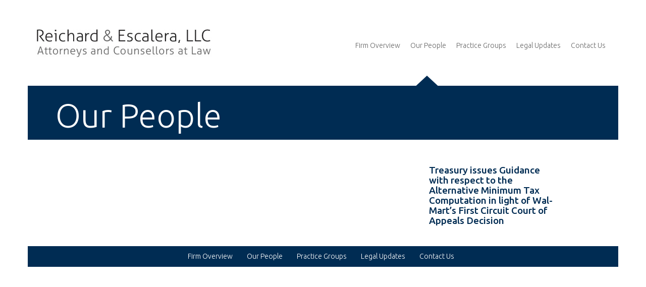

--- FILE ---
content_type: text/html; charset=UTF-8
request_url: https://reichardescalera.com/external_file_link/treasury-issues-guidance-with-respect-to-the-alternative-minimum-tax-computation-in-light-of-wal-marts-first-circuit-court-of-appeals-decision/
body_size: 17815
content:
<!DOCTYPE html>
<html lang="en">
<head>
<meta charset="utf-8">
<meta http-equiv="X-UA-Compatible" content="IE=edge">
<meta name="viewport" content="width=device-width, initial-scale=1">
<title>Treasury issues Guidance with respect to the Alternative Minimum Tax Computation in light of Wal-Mart’s First Circuit Court of Appeals Decision - Reichard &amp; Escalera | Attorneys and Counsellors at Law</title>
<link href="https://reichardescalera.com/wp-content/themes/reichardescaler/css/bootstrap.css" rel="stylesheet">
<link href="https://reichardescalera.com/wp-content/themes/reichardescaler/css/style.css" rel="stylesheet">
<link rel="stylesheet" href="https://reichardescalera.com/wp-content/themes/reichardescaler/owl-carousel/owl.carousel.css">
<link rel="stylesheet" href="https://reichardescalera.com/wp-content/themes/reichardescaler/owl-carousel/owl.theme.css">
<link href="https://reichardescalera.com/wp-content/themes/reichardescaler/font-awesome/css/font-awesome.min.css" rel="stylesheet" type="text/css">
  <link href="https://reichardescalera.com/wp-content/themes/reichardescaler/style.css" rel="stylesheet" type="text/css">
<script src="https://reichardescalera.com/wp-content/themes/reichardescaler/js/jquery.js"></script>
<!-- HTML5 Shim and Respond.js IE8 support of HTML5 elements and media queries -->
<!-- WARNING: Respond.js doesn't work if you view the page via file:// -->
<!--[if lt IE 9]>
        <script src="https://oss.maxcdn.com/libs/html5shiv/3.7.0/html5shiv.js"></script>
        <script src="https://oss.maxcdn.com/libs/respond.js/1.4.2/respond.min.js"></script>
    <![endif]-->
<meta name='robots' content='index, follow, max-image-preview:large, max-snippet:-1, max-video-preview:-1' />

	<!-- This site is optimized with the Yoast SEO plugin v20.1 - https://yoast.com/wordpress/plugins/seo/ -->
	<link rel="canonical" href="https://reichardescalera.com/external_file_link/treasury-issues-guidance-with-respect-to-the-alternative-minimum-tax-computation-in-light-of-wal-marts-first-circuit-court-of-appeals-decision/" />
	<meta property="og:locale" content="en_US" />
	<meta property="og:type" content="article" />
	<meta property="og:title" content="Treasury issues Guidance with respect to the Alternative Minimum Tax Computation in light of Wal-Mart’s First Circuit Court of Appeals Decision - Reichard &amp; Escalera | Attorneys and Counsellors at Law" />
	<meta property="og:url" content="https://reichardescalera.com/external_file_link/treasury-issues-guidance-with-respect-to-the-alternative-minimum-tax-computation-in-light-of-wal-marts-first-circuit-court-of-appeals-decision/" />
	<meta property="og:site_name" content="Reichard &amp; Escalera | Attorneys and Counsellors at Law" />
	<meta name="twitter:card" content="summary_large_image" />
	<script type="application/ld+json" class="yoast-schema-graph">{"@context":"https://schema.org","@graph":[{"@type":"WebPage","@id":"https://reichardescalera.com/external_file_link/treasury-issues-guidance-with-respect-to-the-alternative-minimum-tax-computation-in-light-of-wal-marts-first-circuit-court-of-appeals-decision/","url":"https://reichardescalera.com/external_file_link/treasury-issues-guidance-with-respect-to-the-alternative-minimum-tax-computation-in-light-of-wal-marts-first-circuit-court-of-appeals-decision/","name":"Treasury issues Guidance with respect to the Alternative Minimum Tax Computation in light of Wal-Mart’s First Circuit Court of Appeals Decision - Reichard &amp; Escalera | Attorneys and Counsellors at Law","isPartOf":{"@id":"https://reichardescalera.com/#website"},"datePublished":"2021-10-13T22:34:07+00:00","dateModified":"2021-10-13T22:34:07+00:00","breadcrumb":{"@id":"https://reichardescalera.com/external_file_link/treasury-issues-guidance-with-respect-to-the-alternative-minimum-tax-computation-in-light-of-wal-marts-first-circuit-court-of-appeals-decision/#breadcrumb"},"inLanguage":"en-US","potentialAction":[{"@type":"ReadAction","target":["https://reichardescalera.com/external_file_link/treasury-issues-guidance-with-respect-to-the-alternative-minimum-tax-computation-in-light-of-wal-marts-first-circuit-court-of-appeals-decision/"]}]},{"@type":"BreadcrumbList","@id":"https://reichardescalera.com/external_file_link/treasury-issues-guidance-with-respect-to-the-alternative-minimum-tax-computation-in-light-of-wal-marts-first-circuit-court-of-appeals-decision/#breadcrumb","itemListElement":[{"@type":"ListItem","position":1,"name":"Home","item":"https://reichardescalera.com/"},{"@type":"ListItem","position":2,"name":"Treasury issues Guidance with respect to the Alternative Minimum Tax Computation in light of Wal-Mart’s First Circuit Court of Appeals Decision"}]},{"@type":"WebSite","@id":"https://reichardescalera.com/#website","url":"https://reichardescalera.com/","name":"Reichard &amp; Escalera | Attorneys and Counsellors at Law","description":"","potentialAction":[{"@type":"SearchAction","target":{"@type":"EntryPoint","urlTemplate":"https://reichardescalera.com/?s={search_term_string}"},"query-input":"required name=search_term_string"}],"inLanguage":"en-US"}]}</script>
	<!-- / Yoast SEO plugin. -->


<link rel='dns-prefetch' href='//platform-api.sharethis.com' />
<link rel='dns-prefetch' href='//s.w.org' />
<script type="text/javascript">
window._wpemojiSettings = {"baseUrl":"https:\/\/s.w.org\/images\/core\/emoji\/14.0.0\/72x72\/","ext":".png","svgUrl":"https:\/\/s.w.org\/images\/core\/emoji\/14.0.0\/svg\/","svgExt":".svg","source":{"concatemoji":"https:\/\/reichardescalera.com\/wp-includes\/js\/wp-emoji-release.min.js?ver=6.0.11"}};
/*! This file is auto-generated */
!function(e,a,t){var n,r,o,i=a.createElement("canvas"),p=i.getContext&&i.getContext("2d");function s(e,t){var a=String.fromCharCode,e=(p.clearRect(0,0,i.width,i.height),p.fillText(a.apply(this,e),0,0),i.toDataURL());return p.clearRect(0,0,i.width,i.height),p.fillText(a.apply(this,t),0,0),e===i.toDataURL()}function c(e){var t=a.createElement("script");t.src=e,t.defer=t.type="text/javascript",a.getElementsByTagName("head")[0].appendChild(t)}for(o=Array("flag","emoji"),t.supports={everything:!0,everythingExceptFlag:!0},r=0;r<o.length;r++)t.supports[o[r]]=function(e){if(!p||!p.fillText)return!1;switch(p.textBaseline="top",p.font="600 32px Arial",e){case"flag":return s([127987,65039,8205,9895,65039],[127987,65039,8203,9895,65039])?!1:!s([55356,56826,55356,56819],[55356,56826,8203,55356,56819])&&!s([55356,57332,56128,56423,56128,56418,56128,56421,56128,56430,56128,56423,56128,56447],[55356,57332,8203,56128,56423,8203,56128,56418,8203,56128,56421,8203,56128,56430,8203,56128,56423,8203,56128,56447]);case"emoji":return!s([129777,127995,8205,129778,127999],[129777,127995,8203,129778,127999])}return!1}(o[r]),t.supports.everything=t.supports.everything&&t.supports[o[r]],"flag"!==o[r]&&(t.supports.everythingExceptFlag=t.supports.everythingExceptFlag&&t.supports[o[r]]);t.supports.everythingExceptFlag=t.supports.everythingExceptFlag&&!t.supports.flag,t.DOMReady=!1,t.readyCallback=function(){t.DOMReady=!0},t.supports.everything||(n=function(){t.readyCallback()},a.addEventListener?(a.addEventListener("DOMContentLoaded",n,!1),e.addEventListener("load",n,!1)):(e.attachEvent("onload",n),a.attachEvent("onreadystatechange",function(){"complete"===a.readyState&&t.readyCallback()})),(e=t.source||{}).concatemoji?c(e.concatemoji):e.wpemoji&&e.twemoji&&(c(e.twemoji),c(e.wpemoji)))}(window,document,window._wpemojiSettings);
</script>
<style type="text/css">
img.wp-smiley,
img.emoji {
	display: inline !important;
	border: none !important;
	box-shadow: none !important;
	height: 1em !important;
	width: 1em !important;
	margin: 0 0.07em !important;
	vertical-align: -0.1em !important;
	background: none !important;
	padding: 0 !important;
}
</style>
	<link rel='stylesheet' id='srfprettylistStyleSheets-css'  href='https://reichardescalera.com/wp-content/plugins/pretty-file-list-pro/styles/Blue_metro.css?ver=6.0.11' type='text/css' media='all' />
<link rel='stylesheet' id='contact-form-7-css'  href='https://reichardescalera.com/wp-content/plugins/contact-form-7/includes/css/styles.css?ver=5.7.3' type='text/css' media='all' />
<script type='text/javascript' src='https://reichardescalera.com/wp-includes/js/jquery/jquery.min.js?ver=3.6.0' id='jquery-core-js'></script>
<script type='text/javascript' src='https://reichardescalera.com/wp-includes/js/jquery/jquery-migrate.min.js?ver=3.3.2' id='jquery-migrate-js'></script>
<script type='text/javascript' id='prettylistjs-js-extra'>
/* <![CDATA[ */
var FileListProParams = {"defaultSearchMessage":"Search...","noSelectedTypeMessage":"No files of selected type(s) found.","noTypeMessage":"No types selected.","noFilesFoundMessage":"No files found."};
/* ]]> */
</script>
<script type='text/javascript' src='https://reichardescalera.com/wp-content/plugins/pretty-file-list-pro/js/PrettyFileList.js?ver=6.0.11' id='prettylistjs-js'></script>
<script type='text/javascript' src='//platform-api.sharethis.com/js/sharethis.js#source=googleanalytics-wordpress#product=ga&#038;property=6167522ce35b180013fb28a5' id='googleanalytics-platform-sharethis-js'></script>
<link rel="https://api.w.org/" href="https://reichardescalera.com/wp-json/" /><link rel="EditURI" type="application/rsd+xml" title="RSD" href="https://reichardescalera.com/xmlrpc.php?rsd" />
<link rel="wlwmanifest" type="application/wlwmanifest+xml" href="https://reichardescalera.com/wp-includes/wlwmanifest.xml" /> 
<meta name="generator" content="WordPress 6.0.11" />
<link rel='shortlink' href='https://reichardescalera.com/?p=397' />
<link rel="alternate" type="application/json+oembed" href="https://reichardescalera.com/wp-json/oembed/1.0/embed?url=https%3A%2F%2Freichardescalera.com%2Fexternal_file_link%2Ftreasury-issues-guidance-with-respect-to-the-alternative-minimum-tax-computation-in-light-of-wal-marts-first-circuit-court-of-appeals-decision%2F" />
<link rel="alternate" type="text/xml+oembed" href="https://reichardescalera.com/wp-json/oembed/1.0/embed?url=https%3A%2F%2Freichardescalera.com%2Fexternal_file_link%2Ftreasury-issues-guidance-with-respect-to-the-alternative-minimum-tax-computation-in-light-of-wal-marts-first-circuit-court-of-appeals-decision%2F&#038;format=xml" />
<script>
(function() {
	(function (i, s, o, g, r, a, m) {
		i['GoogleAnalyticsObject'] = r;
		i[r] = i[r] || function () {
				(i[r].q = i[r].q || []).push(arguments)
			}, i[r].l = 1 * new Date();
		a = s.createElement(o),
			m = s.getElementsByTagName(o)[0];
		a.async = 1;
		a.src = g;
		m.parentNode.insertBefore(a, m)
	})(window, document, 'script', 'https://google-analytics.com/analytics.js', 'ga');

	ga('create', 'UA-23987450-40', 'auto');
			ga('send', 'pageview');
	})();
</script>
<link rel="icon" href="https://reichardescalera.com/wp-content/uploads/2022/01/cropped-favicon-RE-32x32.png" sizes="32x32" />
<link rel="icon" href="https://reichardescalera.com/wp-content/uploads/2022/01/cropped-favicon-RE-192x192.png" sizes="192x192" />
<link rel="apple-touch-icon" href="https://reichardescalera.com/wp-content/uploads/2022/01/cropped-favicon-RE-180x180.png" />
<meta name="msapplication-TileImage" content="https://reichardescalera.com/wp-content/uploads/2022/01/cropped-favicon-RE-270x270.png" />
</head>
<body class="external_file_link-template-default single single-external_file_link postid-397">
<header>
  <div class="container">
    <div class="row">
      <div class="col-xs-12"> <a class="logo" href="https://reichardescalera.com">
        <img width="350" height="63" class="attachment-full" style="max-width: 100%;" srcset="https://reichardescalera.com/wp-content/uploads/2016/04/logo.jpg 350w, https://reichardescalera.com/wp-content/uploads/2016/04/logo-300x54.jpg 300w" sizes="(max-width: 350px) 100vw, 350px" src="https://reichardescalera.com/wp-content/uploads/2016/04/logo.jpg" />       </a>
        <nav class="navbar navbar-inverse navbar-static-top" role="navigation">
          <div class="navbar-header">
            <button type="button" class="navbar-toggle collapsed" data-toggle="collapse" data-target="#bs-example-navbar-collapse-1"> <span class="sr-only">Toggle navigation</span> <span class="icon-bar"></span> <span class="icon-bar"></span> <span class="icon-bar"></span> </button>
          </div>
          <div class="collapse navbar-collapse" id="bs-example-navbar-collapse-1">
             <ul id="menu-main_menu" class="nav navbar-nav"><li id="menu-item-48" class="menu-item menu-item-type-post_type menu-item-object-page menu-item-48"><a href="https://reichardescalera.com/firm-overview/">Firm Overview</a></li>
<li id="menu-item-47" class="menu-item menu-item-type-post_type menu-item-object-page menu-item-47"><a href="https://reichardescalera.com/our-people/">Our People</a></li>
<li id="menu-item-46" class="menu-item menu-item-type-post_type menu-item-object-page menu-item-46"><a href="https://reichardescalera.com/practice-groups/">Practice Groups</a></li>
<li id="menu-item-45" class="menu-item menu-item-type-post_type menu-item-object-page menu-item-45"><a href="https://reichardescalera.com/legal-updates/">Legal Updates</a></li>
<li id="menu-item-44" class="menu-item menu-item-type-post_type menu-item-object-page menu-item-44"><a href="https://reichardescalera.com/contact-us/">Contact Us</a></li>
</ul>            
          </div>
          <!--end col-xs-12-->
        </nav>
      </div>
    </div>
  </div>
</header>
<div class="container blue-header pt-40 blue-header-people-triangle">
  <div class="row">
    <div class="col-sm-12">
      <h1 class="font-65">Our People</h1
            >
    </div>
  </div>
</div>
<!--end container-->
<div class="container pt-40">
  <div class="row">
    <div class="col-sm-1"></div>
    <div class="col-sm-7 text-justify">
        </div>
    <div class="col-sm-3 our-people-titles">
           <h4>Treasury issues Guidance with respect to the Alternative Minimum Tax Computation in light of Wal-Mart’s First Circuit Court of Appeals Decision</h4>
      <p class="subtitles"></p>
                   <p class="subtitles-bullets">
            </p>
    </div>
    <div class="col-sm-1"></div>
  </div>
</div>
<!--end container-->
<footer>
  <div class="container">
    <div class="row">
      <div class="col-sm-3"></div>
      <div class="col-sm-6">
          <ul id="menu-main_menu-1" class="nav navbar-nav"><li class="menu-item menu-item-type-post_type menu-item-object-page menu-item-48"><a href="https://reichardescalera.com/firm-overview/">Firm Overview</a></li>
<li class="menu-item menu-item-type-post_type menu-item-object-page menu-item-47"><a href="https://reichardescalera.com/our-people/">Our People</a></li>
<li class="menu-item menu-item-type-post_type menu-item-object-page menu-item-46"><a href="https://reichardescalera.com/practice-groups/">Practice Groups</a></li>
<li class="menu-item menu-item-type-post_type menu-item-object-page menu-item-45"><a href="https://reichardescalera.com/legal-updates/">Legal Updates</a></li>
<li class="menu-item menu-item-type-post_type menu-item-object-page menu-item-44"><a href="https://reichardescalera.com/contact-us/">Contact Us</a></li>
</ul>      </div>
      <div class="col-sm-3"></div>
    </div>
  </div>
</footer>
<script src="https://reichardescalera.com/wp-content/themes/reichardescaler/js/bootstrap.min.js"></script>
<script src="https://reichardescalera.com/wp-content/themes/reichardescaler/owl-carousel/owl.carousel.js"></script>
<script>
    jQuery(document).ready(function() {
      jQuery("#img-slider").owlCarousel({
          navigation : false,
          slideSpeed : 300,
          paginationSpeed : 400,
          singleItem: true,
		  autoPlay: true
      });
    });
	jQuery(".alert-box .close").click(function(){
        		jQuery(this).parent(".alert-box").fadeOut(350);
	});
</script>
<script src="https://reichardescalera.com/wp-content/themes/reichardescaler/js/mailer-subs.js"></script>
<script>
  (function(i,s,o,g,r,a,m){i['GoogleAnalyticsObject']=r;i[r]=i[r]||function(){
  (i[r].q=i[r].q||[]).push(arguments)},i[r].l=1*new Date();a=s.createElement(o),
  m=s.getElementsByTagName(o)[0];a.async=1;a.src=g;m.parentNode.insertBefore(a,m)
  })(window,document,'script','//www.google-analytics.com/analytics.js','ga');

  ga('create', 'UA-23987450-40', 'auto');
  ga('send', 'pageview');

</script>
<script type='text/javascript' src='https://reichardescalera.com/wp-content/plugins/contact-form-7/includes/swv/js/index.js?ver=5.7.3' id='swv-js'></script>
<script type='text/javascript' id='contact-form-7-js-extra'>
/* <![CDATA[ */
var wpcf7 = {"api":{"root":"https:\/\/reichardescalera.com\/wp-json\/","namespace":"contact-form-7\/v1"}};
/* ]]> */
</script>
<script type='text/javascript' src='https://reichardescalera.com/wp-content/plugins/contact-form-7/includes/js/index.js?ver=5.7.3' id='contact-form-7-js'></script>
<script type='text/javascript' src='https://www.google.com/recaptcha/api.js?render=6LcoSQEfAAAAAE0WIsKeNX9PF43XTUtw_FM7Fmjr&#038;ver=3.0' id='google-recaptcha-js'></script>
<script type='text/javascript' src='https://reichardescalera.com/wp-includes/js/dist/vendor/regenerator-runtime.min.js?ver=0.13.9' id='regenerator-runtime-js'></script>
<script type='text/javascript' src='https://reichardescalera.com/wp-includes/js/dist/vendor/wp-polyfill.min.js?ver=3.15.0' id='wp-polyfill-js'></script>
<script type='text/javascript' id='wpcf7-recaptcha-js-extra'>
/* <![CDATA[ */
var wpcf7_recaptcha = {"sitekey":"6LcoSQEfAAAAAE0WIsKeNX9PF43XTUtw_FM7Fmjr","actions":{"homepage":"homepage","contactform":"contactform"}};
/* ]]> */
</script>
<script type='text/javascript' src='https://reichardescalera.com/wp-content/plugins/contact-form-7/modules/recaptcha/index.js?ver=5.7.3' id='wpcf7-recaptcha-js'></script>
</body></html>

--- FILE ---
content_type: text/html; charset=utf-8
request_url: https://www.google.com/recaptcha/api2/anchor?ar=1&k=6LcoSQEfAAAAAE0WIsKeNX9PF43XTUtw_FM7Fmjr&co=aHR0cHM6Ly9yZWljaGFyZGVzY2FsZXJhLmNvbTo0NDM.&hl=en&v=PoyoqOPhxBO7pBk68S4YbpHZ&size=invisible&anchor-ms=20000&execute-ms=30000&cb=j7y7q2jdfy0r
body_size: 48908
content:
<!DOCTYPE HTML><html dir="ltr" lang="en"><head><meta http-equiv="Content-Type" content="text/html; charset=UTF-8">
<meta http-equiv="X-UA-Compatible" content="IE=edge">
<title>reCAPTCHA</title>
<style type="text/css">
/* cyrillic-ext */
@font-face {
  font-family: 'Roboto';
  font-style: normal;
  font-weight: 400;
  font-stretch: 100%;
  src: url(//fonts.gstatic.com/s/roboto/v48/KFO7CnqEu92Fr1ME7kSn66aGLdTylUAMa3GUBHMdazTgWw.woff2) format('woff2');
  unicode-range: U+0460-052F, U+1C80-1C8A, U+20B4, U+2DE0-2DFF, U+A640-A69F, U+FE2E-FE2F;
}
/* cyrillic */
@font-face {
  font-family: 'Roboto';
  font-style: normal;
  font-weight: 400;
  font-stretch: 100%;
  src: url(//fonts.gstatic.com/s/roboto/v48/KFO7CnqEu92Fr1ME7kSn66aGLdTylUAMa3iUBHMdazTgWw.woff2) format('woff2');
  unicode-range: U+0301, U+0400-045F, U+0490-0491, U+04B0-04B1, U+2116;
}
/* greek-ext */
@font-face {
  font-family: 'Roboto';
  font-style: normal;
  font-weight: 400;
  font-stretch: 100%;
  src: url(//fonts.gstatic.com/s/roboto/v48/KFO7CnqEu92Fr1ME7kSn66aGLdTylUAMa3CUBHMdazTgWw.woff2) format('woff2');
  unicode-range: U+1F00-1FFF;
}
/* greek */
@font-face {
  font-family: 'Roboto';
  font-style: normal;
  font-weight: 400;
  font-stretch: 100%;
  src: url(//fonts.gstatic.com/s/roboto/v48/KFO7CnqEu92Fr1ME7kSn66aGLdTylUAMa3-UBHMdazTgWw.woff2) format('woff2');
  unicode-range: U+0370-0377, U+037A-037F, U+0384-038A, U+038C, U+038E-03A1, U+03A3-03FF;
}
/* math */
@font-face {
  font-family: 'Roboto';
  font-style: normal;
  font-weight: 400;
  font-stretch: 100%;
  src: url(//fonts.gstatic.com/s/roboto/v48/KFO7CnqEu92Fr1ME7kSn66aGLdTylUAMawCUBHMdazTgWw.woff2) format('woff2');
  unicode-range: U+0302-0303, U+0305, U+0307-0308, U+0310, U+0312, U+0315, U+031A, U+0326-0327, U+032C, U+032F-0330, U+0332-0333, U+0338, U+033A, U+0346, U+034D, U+0391-03A1, U+03A3-03A9, U+03B1-03C9, U+03D1, U+03D5-03D6, U+03F0-03F1, U+03F4-03F5, U+2016-2017, U+2034-2038, U+203C, U+2040, U+2043, U+2047, U+2050, U+2057, U+205F, U+2070-2071, U+2074-208E, U+2090-209C, U+20D0-20DC, U+20E1, U+20E5-20EF, U+2100-2112, U+2114-2115, U+2117-2121, U+2123-214F, U+2190, U+2192, U+2194-21AE, U+21B0-21E5, U+21F1-21F2, U+21F4-2211, U+2213-2214, U+2216-22FF, U+2308-230B, U+2310, U+2319, U+231C-2321, U+2336-237A, U+237C, U+2395, U+239B-23B7, U+23D0, U+23DC-23E1, U+2474-2475, U+25AF, U+25B3, U+25B7, U+25BD, U+25C1, U+25CA, U+25CC, U+25FB, U+266D-266F, U+27C0-27FF, U+2900-2AFF, U+2B0E-2B11, U+2B30-2B4C, U+2BFE, U+3030, U+FF5B, U+FF5D, U+1D400-1D7FF, U+1EE00-1EEFF;
}
/* symbols */
@font-face {
  font-family: 'Roboto';
  font-style: normal;
  font-weight: 400;
  font-stretch: 100%;
  src: url(//fonts.gstatic.com/s/roboto/v48/KFO7CnqEu92Fr1ME7kSn66aGLdTylUAMaxKUBHMdazTgWw.woff2) format('woff2');
  unicode-range: U+0001-000C, U+000E-001F, U+007F-009F, U+20DD-20E0, U+20E2-20E4, U+2150-218F, U+2190, U+2192, U+2194-2199, U+21AF, U+21E6-21F0, U+21F3, U+2218-2219, U+2299, U+22C4-22C6, U+2300-243F, U+2440-244A, U+2460-24FF, U+25A0-27BF, U+2800-28FF, U+2921-2922, U+2981, U+29BF, U+29EB, U+2B00-2BFF, U+4DC0-4DFF, U+FFF9-FFFB, U+10140-1018E, U+10190-1019C, U+101A0, U+101D0-101FD, U+102E0-102FB, U+10E60-10E7E, U+1D2C0-1D2D3, U+1D2E0-1D37F, U+1F000-1F0FF, U+1F100-1F1AD, U+1F1E6-1F1FF, U+1F30D-1F30F, U+1F315, U+1F31C, U+1F31E, U+1F320-1F32C, U+1F336, U+1F378, U+1F37D, U+1F382, U+1F393-1F39F, U+1F3A7-1F3A8, U+1F3AC-1F3AF, U+1F3C2, U+1F3C4-1F3C6, U+1F3CA-1F3CE, U+1F3D4-1F3E0, U+1F3ED, U+1F3F1-1F3F3, U+1F3F5-1F3F7, U+1F408, U+1F415, U+1F41F, U+1F426, U+1F43F, U+1F441-1F442, U+1F444, U+1F446-1F449, U+1F44C-1F44E, U+1F453, U+1F46A, U+1F47D, U+1F4A3, U+1F4B0, U+1F4B3, U+1F4B9, U+1F4BB, U+1F4BF, U+1F4C8-1F4CB, U+1F4D6, U+1F4DA, U+1F4DF, U+1F4E3-1F4E6, U+1F4EA-1F4ED, U+1F4F7, U+1F4F9-1F4FB, U+1F4FD-1F4FE, U+1F503, U+1F507-1F50B, U+1F50D, U+1F512-1F513, U+1F53E-1F54A, U+1F54F-1F5FA, U+1F610, U+1F650-1F67F, U+1F687, U+1F68D, U+1F691, U+1F694, U+1F698, U+1F6AD, U+1F6B2, U+1F6B9-1F6BA, U+1F6BC, U+1F6C6-1F6CF, U+1F6D3-1F6D7, U+1F6E0-1F6EA, U+1F6F0-1F6F3, U+1F6F7-1F6FC, U+1F700-1F7FF, U+1F800-1F80B, U+1F810-1F847, U+1F850-1F859, U+1F860-1F887, U+1F890-1F8AD, U+1F8B0-1F8BB, U+1F8C0-1F8C1, U+1F900-1F90B, U+1F93B, U+1F946, U+1F984, U+1F996, U+1F9E9, U+1FA00-1FA6F, U+1FA70-1FA7C, U+1FA80-1FA89, U+1FA8F-1FAC6, U+1FACE-1FADC, U+1FADF-1FAE9, U+1FAF0-1FAF8, U+1FB00-1FBFF;
}
/* vietnamese */
@font-face {
  font-family: 'Roboto';
  font-style: normal;
  font-weight: 400;
  font-stretch: 100%;
  src: url(//fonts.gstatic.com/s/roboto/v48/KFO7CnqEu92Fr1ME7kSn66aGLdTylUAMa3OUBHMdazTgWw.woff2) format('woff2');
  unicode-range: U+0102-0103, U+0110-0111, U+0128-0129, U+0168-0169, U+01A0-01A1, U+01AF-01B0, U+0300-0301, U+0303-0304, U+0308-0309, U+0323, U+0329, U+1EA0-1EF9, U+20AB;
}
/* latin-ext */
@font-face {
  font-family: 'Roboto';
  font-style: normal;
  font-weight: 400;
  font-stretch: 100%;
  src: url(//fonts.gstatic.com/s/roboto/v48/KFO7CnqEu92Fr1ME7kSn66aGLdTylUAMa3KUBHMdazTgWw.woff2) format('woff2');
  unicode-range: U+0100-02BA, U+02BD-02C5, U+02C7-02CC, U+02CE-02D7, U+02DD-02FF, U+0304, U+0308, U+0329, U+1D00-1DBF, U+1E00-1E9F, U+1EF2-1EFF, U+2020, U+20A0-20AB, U+20AD-20C0, U+2113, U+2C60-2C7F, U+A720-A7FF;
}
/* latin */
@font-face {
  font-family: 'Roboto';
  font-style: normal;
  font-weight: 400;
  font-stretch: 100%;
  src: url(//fonts.gstatic.com/s/roboto/v48/KFO7CnqEu92Fr1ME7kSn66aGLdTylUAMa3yUBHMdazQ.woff2) format('woff2');
  unicode-range: U+0000-00FF, U+0131, U+0152-0153, U+02BB-02BC, U+02C6, U+02DA, U+02DC, U+0304, U+0308, U+0329, U+2000-206F, U+20AC, U+2122, U+2191, U+2193, U+2212, U+2215, U+FEFF, U+FFFD;
}
/* cyrillic-ext */
@font-face {
  font-family: 'Roboto';
  font-style: normal;
  font-weight: 500;
  font-stretch: 100%;
  src: url(//fonts.gstatic.com/s/roboto/v48/KFO7CnqEu92Fr1ME7kSn66aGLdTylUAMa3GUBHMdazTgWw.woff2) format('woff2');
  unicode-range: U+0460-052F, U+1C80-1C8A, U+20B4, U+2DE0-2DFF, U+A640-A69F, U+FE2E-FE2F;
}
/* cyrillic */
@font-face {
  font-family: 'Roboto';
  font-style: normal;
  font-weight: 500;
  font-stretch: 100%;
  src: url(//fonts.gstatic.com/s/roboto/v48/KFO7CnqEu92Fr1ME7kSn66aGLdTylUAMa3iUBHMdazTgWw.woff2) format('woff2');
  unicode-range: U+0301, U+0400-045F, U+0490-0491, U+04B0-04B1, U+2116;
}
/* greek-ext */
@font-face {
  font-family: 'Roboto';
  font-style: normal;
  font-weight: 500;
  font-stretch: 100%;
  src: url(//fonts.gstatic.com/s/roboto/v48/KFO7CnqEu92Fr1ME7kSn66aGLdTylUAMa3CUBHMdazTgWw.woff2) format('woff2');
  unicode-range: U+1F00-1FFF;
}
/* greek */
@font-face {
  font-family: 'Roboto';
  font-style: normal;
  font-weight: 500;
  font-stretch: 100%;
  src: url(//fonts.gstatic.com/s/roboto/v48/KFO7CnqEu92Fr1ME7kSn66aGLdTylUAMa3-UBHMdazTgWw.woff2) format('woff2');
  unicode-range: U+0370-0377, U+037A-037F, U+0384-038A, U+038C, U+038E-03A1, U+03A3-03FF;
}
/* math */
@font-face {
  font-family: 'Roboto';
  font-style: normal;
  font-weight: 500;
  font-stretch: 100%;
  src: url(//fonts.gstatic.com/s/roboto/v48/KFO7CnqEu92Fr1ME7kSn66aGLdTylUAMawCUBHMdazTgWw.woff2) format('woff2');
  unicode-range: U+0302-0303, U+0305, U+0307-0308, U+0310, U+0312, U+0315, U+031A, U+0326-0327, U+032C, U+032F-0330, U+0332-0333, U+0338, U+033A, U+0346, U+034D, U+0391-03A1, U+03A3-03A9, U+03B1-03C9, U+03D1, U+03D5-03D6, U+03F0-03F1, U+03F4-03F5, U+2016-2017, U+2034-2038, U+203C, U+2040, U+2043, U+2047, U+2050, U+2057, U+205F, U+2070-2071, U+2074-208E, U+2090-209C, U+20D0-20DC, U+20E1, U+20E5-20EF, U+2100-2112, U+2114-2115, U+2117-2121, U+2123-214F, U+2190, U+2192, U+2194-21AE, U+21B0-21E5, U+21F1-21F2, U+21F4-2211, U+2213-2214, U+2216-22FF, U+2308-230B, U+2310, U+2319, U+231C-2321, U+2336-237A, U+237C, U+2395, U+239B-23B7, U+23D0, U+23DC-23E1, U+2474-2475, U+25AF, U+25B3, U+25B7, U+25BD, U+25C1, U+25CA, U+25CC, U+25FB, U+266D-266F, U+27C0-27FF, U+2900-2AFF, U+2B0E-2B11, U+2B30-2B4C, U+2BFE, U+3030, U+FF5B, U+FF5D, U+1D400-1D7FF, U+1EE00-1EEFF;
}
/* symbols */
@font-face {
  font-family: 'Roboto';
  font-style: normal;
  font-weight: 500;
  font-stretch: 100%;
  src: url(//fonts.gstatic.com/s/roboto/v48/KFO7CnqEu92Fr1ME7kSn66aGLdTylUAMaxKUBHMdazTgWw.woff2) format('woff2');
  unicode-range: U+0001-000C, U+000E-001F, U+007F-009F, U+20DD-20E0, U+20E2-20E4, U+2150-218F, U+2190, U+2192, U+2194-2199, U+21AF, U+21E6-21F0, U+21F3, U+2218-2219, U+2299, U+22C4-22C6, U+2300-243F, U+2440-244A, U+2460-24FF, U+25A0-27BF, U+2800-28FF, U+2921-2922, U+2981, U+29BF, U+29EB, U+2B00-2BFF, U+4DC0-4DFF, U+FFF9-FFFB, U+10140-1018E, U+10190-1019C, U+101A0, U+101D0-101FD, U+102E0-102FB, U+10E60-10E7E, U+1D2C0-1D2D3, U+1D2E0-1D37F, U+1F000-1F0FF, U+1F100-1F1AD, U+1F1E6-1F1FF, U+1F30D-1F30F, U+1F315, U+1F31C, U+1F31E, U+1F320-1F32C, U+1F336, U+1F378, U+1F37D, U+1F382, U+1F393-1F39F, U+1F3A7-1F3A8, U+1F3AC-1F3AF, U+1F3C2, U+1F3C4-1F3C6, U+1F3CA-1F3CE, U+1F3D4-1F3E0, U+1F3ED, U+1F3F1-1F3F3, U+1F3F5-1F3F7, U+1F408, U+1F415, U+1F41F, U+1F426, U+1F43F, U+1F441-1F442, U+1F444, U+1F446-1F449, U+1F44C-1F44E, U+1F453, U+1F46A, U+1F47D, U+1F4A3, U+1F4B0, U+1F4B3, U+1F4B9, U+1F4BB, U+1F4BF, U+1F4C8-1F4CB, U+1F4D6, U+1F4DA, U+1F4DF, U+1F4E3-1F4E6, U+1F4EA-1F4ED, U+1F4F7, U+1F4F9-1F4FB, U+1F4FD-1F4FE, U+1F503, U+1F507-1F50B, U+1F50D, U+1F512-1F513, U+1F53E-1F54A, U+1F54F-1F5FA, U+1F610, U+1F650-1F67F, U+1F687, U+1F68D, U+1F691, U+1F694, U+1F698, U+1F6AD, U+1F6B2, U+1F6B9-1F6BA, U+1F6BC, U+1F6C6-1F6CF, U+1F6D3-1F6D7, U+1F6E0-1F6EA, U+1F6F0-1F6F3, U+1F6F7-1F6FC, U+1F700-1F7FF, U+1F800-1F80B, U+1F810-1F847, U+1F850-1F859, U+1F860-1F887, U+1F890-1F8AD, U+1F8B0-1F8BB, U+1F8C0-1F8C1, U+1F900-1F90B, U+1F93B, U+1F946, U+1F984, U+1F996, U+1F9E9, U+1FA00-1FA6F, U+1FA70-1FA7C, U+1FA80-1FA89, U+1FA8F-1FAC6, U+1FACE-1FADC, U+1FADF-1FAE9, U+1FAF0-1FAF8, U+1FB00-1FBFF;
}
/* vietnamese */
@font-face {
  font-family: 'Roboto';
  font-style: normal;
  font-weight: 500;
  font-stretch: 100%;
  src: url(//fonts.gstatic.com/s/roboto/v48/KFO7CnqEu92Fr1ME7kSn66aGLdTylUAMa3OUBHMdazTgWw.woff2) format('woff2');
  unicode-range: U+0102-0103, U+0110-0111, U+0128-0129, U+0168-0169, U+01A0-01A1, U+01AF-01B0, U+0300-0301, U+0303-0304, U+0308-0309, U+0323, U+0329, U+1EA0-1EF9, U+20AB;
}
/* latin-ext */
@font-face {
  font-family: 'Roboto';
  font-style: normal;
  font-weight: 500;
  font-stretch: 100%;
  src: url(//fonts.gstatic.com/s/roboto/v48/KFO7CnqEu92Fr1ME7kSn66aGLdTylUAMa3KUBHMdazTgWw.woff2) format('woff2');
  unicode-range: U+0100-02BA, U+02BD-02C5, U+02C7-02CC, U+02CE-02D7, U+02DD-02FF, U+0304, U+0308, U+0329, U+1D00-1DBF, U+1E00-1E9F, U+1EF2-1EFF, U+2020, U+20A0-20AB, U+20AD-20C0, U+2113, U+2C60-2C7F, U+A720-A7FF;
}
/* latin */
@font-face {
  font-family: 'Roboto';
  font-style: normal;
  font-weight: 500;
  font-stretch: 100%;
  src: url(//fonts.gstatic.com/s/roboto/v48/KFO7CnqEu92Fr1ME7kSn66aGLdTylUAMa3yUBHMdazQ.woff2) format('woff2');
  unicode-range: U+0000-00FF, U+0131, U+0152-0153, U+02BB-02BC, U+02C6, U+02DA, U+02DC, U+0304, U+0308, U+0329, U+2000-206F, U+20AC, U+2122, U+2191, U+2193, U+2212, U+2215, U+FEFF, U+FFFD;
}
/* cyrillic-ext */
@font-face {
  font-family: 'Roboto';
  font-style: normal;
  font-weight: 900;
  font-stretch: 100%;
  src: url(//fonts.gstatic.com/s/roboto/v48/KFO7CnqEu92Fr1ME7kSn66aGLdTylUAMa3GUBHMdazTgWw.woff2) format('woff2');
  unicode-range: U+0460-052F, U+1C80-1C8A, U+20B4, U+2DE0-2DFF, U+A640-A69F, U+FE2E-FE2F;
}
/* cyrillic */
@font-face {
  font-family: 'Roboto';
  font-style: normal;
  font-weight: 900;
  font-stretch: 100%;
  src: url(//fonts.gstatic.com/s/roboto/v48/KFO7CnqEu92Fr1ME7kSn66aGLdTylUAMa3iUBHMdazTgWw.woff2) format('woff2');
  unicode-range: U+0301, U+0400-045F, U+0490-0491, U+04B0-04B1, U+2116;
}
/* greek-ext */
@font-face {
  font-family: 'Roboto';
  font-style: normal;
  font-weight: 900;
  font-stretch: 100%;
  src: url(//fonts.gstatic.com/s/roboto/v48/KFO7CnqEu92Fr1ME7kSn66aGLdTylUAMa3CUBHMdazTgWw.woff2) format('woff2');
  unicode-range: U+1F00-1FFF;
}
/* greek */
@font-face {
  font-family: 'Roboto';
  font-style: normal;
  font-weight: 900;
  font-stretch: 100%;
  src: url(//fonts.gstatic.com/s/roboto/v48/KFO7CnqEu92Fr1ME7kSn66aGLdTylUAMa3-UBHMdazTgWw.woff2) format('woff2');
  unicode-range: U+0370-0377, U+037A-037F, U+0384-038A, U+038C, U+038E-03A1, U+03A3-03FF;
}
/* math */
@font-face {
  font-family: 'Roboto';
  font-style: normal;
  font-weight: 900;
  font-stretch: 100%;
  src: url(//fonts.gstatic.com/s/roboto/v48/KFO7CnqEu92Fr1ME7kSn66aGLdTylUAMawCUBHMdazTgWw.woff2) format('woff2');
  unicode-range: U+0302-0303, U+0305, U+0307-0308, U+0310, U+0312, U+0315, U+031A, U+0326-0327, U+032C, U+032F-0330, U+0332-0333, U+0338, U+033A, U+0346, U+034D, U+0391-03A1, U+03A3-03A9, U+03B1-03C9, U+03D1, U+03D5-03D6, U+03F0-03F1, U+03F4-03F5, U+2016-2017, U+2034-2038, U+203C, U+2040, U+2043, U+2047, U+2050, U+2057, U+205F, U+2070-2071, U+2074-208E, U+2090-209C, U+20D0-20DC, U+20E1, U+20E5-20EF, U+2100-2112, U+2114-2115, U+2117-2121, U+2123-214F, U+2190, U+2192, U+2194-21AE, U+21B0-21E5, U+21F1-21F2, U+21F4-2211, U+2213-2214, U+2216-22FF, U+2308-230B, U+2310, U+2319, U+231C-2321, U+2336-237A, U+237C, U+2395, U+239B-23B7, U+23D0, U+23DC-23E1, U+2474-2475, U+25AF, U+25B3, U+25B7, U+25BD, U+25C1, U+25CA, U+25CC, U+25FB, U+266D-266F, U+27C0-27FF, U+2900-2AFF, U+2B0E-2B11, U+2B30-2B4C, U+2BFE, U+3030, U+FF5B, U+FF5D, U+1D400-1D7FF, U+1EE00-1EEFF;
}
/* symbols */
@font-face {
  font-family: 'Roboto';
  font-style: normal;
  font-weight: 900;
  font-stretch: 100%;
  src: url(//fonts.gstatic.com/s/roboto/v48/KFO7CnqEu92Fr1ME7kSn66aGLdTylUAMaxKUBHMdazTgWw.woff2) format('woff2');
  unicode-range: U+0001-000C, U+000E-001F, U+007F-009F, U+20DD-20E0, U+20E2-20E4, U+2150-218F, U+2190, U+2192, U+2194-2199, U+21AF, U+21E6-21F0, U+21F3, U+2218-2219, U+2299, U+22C4-22C6, U+2300-243F, U+2440-244A, U+2460-24FF, U+25A0-27BF, U+2800-28FF, U+2921-2922, U+2981, U+29BF, U+29EB, U+2B00-2BFF, U+4DC0-4DFF, U+FFF9-FFFB, U+10140-1018E, U+10190-1019C, U+101A0, U+101D0-101FD, U+102E0-102FB, U+10E60-10E7E, U+1D2C0-1D2D3, U+1D2E0-1D37F, U+1F000-1F0FF, U+1F100-1F1AD, U+1F1E6-1F1FF, U+1F30D-1F30F, U+1F315, U+1F31C, U+1F31E, U+1F320-1F32C, U+1F336, U+1F378, U+1F37D, U+1F382, U+1F393-1F39F, U+1F3A7-1F3A8, U+1F3AC-1F3AF, U+1F3C2, U+1F3C4-1F3C6, U+1F3CA-1F3CE, U+1F3D4-1F3E0, U+1F3ED, U+1F3F1-1F3F3, U+1F3F5-1F3F7, U+1F408, U+1F415, U+1F41F, U+1F426, U+1F43F, U+1F441-1F442, U+1F444, U+1F446-1F449, U+1F44C-1F44E, U+1F453, U+1F46A, U+1F47D, U+1F4A3, U+1F4B0, U+1F4B3, U+1F4B9, U+1F4BB, U+1F4BF, U+1F4C8-1F4CB, U+1F4D6, U+1F4DA, U+1F4DF, U+1F4E3-1F4E6, U+1F4EA-1F4ED, U+1F4F7, U+1F4F9-1F4FB, U+1F4FD-1F4FE, U+1F503, U+1F507-1F50B, U+1F50D, U+1F512-1F513, U+1F53E-1F54A, U+1F54F-1F5FA, U+1F610, U+1F650-1F67F, U+1F687, U+1F68D, U+1F691, U+1F694, U+1F698, U+1F6AD, U+1F6B2, U+1F6B9-1F6BA, U+1F6BC, U+1F6C6-1F6CF, U+1F6D3-1F6D7, U+1F6E0-1F6EA, U+1F6F0-1F6F3, U+1F6F7-1F6FC, U+1F700-1F7FF, U+1F800-1F80B, U+1F810-1F847, U+1F850-1F859, U+1F860-1F887, U+1F890-1F8AD, U+1F8B0-1F8BB, U+1F8C0-1F8C1, U+1F900-1F90B, U+1F93B, U+1F946, U+1F984, U+1F996, U+1F9E9, U+1FA00-1FA6F, U+1FA70-1FA7C, U+1FA80-1FA89, U+1FA8F-1FAC6, U+1FACE-1FADC, U+1FADF-1FAE9, U+1FAF0-1FAF8, U+1FB00-1FBFF;
}
/* vietnamese */
@font-face {
  font-family: 'Roboto';
  font-style: normal;
  font-weight: 900;
  font-stretch: 100%;
  src: url(//fonts.gstatic.com/s/roboto/v48/KFO7CnqEu92Fr1ME7kSn66aGLdTylUAMa3OUBHMdazTgWw.woff2) format('woff2');
  unicode-range: U+0102-0103, U+0110-0111, U+0128-0129, U+0168-0169, U+01A0-01A1, U+01AF-01B0, U+0300-0301, U+0303-0304, U+0308-0309, U+0323, U+0329, U+1EA0-1EF9, U+20AB;
}
/* latin-ext */
@font-face {
  font-family: 'Roboto';
  font-style: normal;
  font-weight: 900;
  font-stretch: 100%;
  src: url(//fonts.gstatic.com/s/roboto/v48/KFO7CnqEu92Fr1ME7kSn66aGLdTylUAMa3KUBHMdazTgWw.woff2) format('woff2');
  unicode-range: U+0100-02BA, U+02BD-02C5, U+02C7-02CC, U+02CE-02D7, U+02DD-02FF, U+0304, U+0308, U+0329, U+1D00-1DBF, U+1E00-1E9F, U+1EF2-1EFF, U+2020, U+20A0-20AB, U+20AD-20C0, U+2113, U+2C60-2C7F, U+A720-A7FF;
}
/* latin */
@font-face {
  font-family: 'Roboto';
  font-style: normal;
  font-weight: 900;
  font-stretch: 100%;
  src: url(//fonts.gstatic.com/s/roboto/v48/KFO7CnqEu92Fr1ME7kSn66aGLdTylUAMa3yUBHMdazQ.woff2) format('woff2');
  unicode-range: U+0000-00FF, U+0131, U+0152-0153, U+02BB-02BC, U+02C6, U+02DA, U+02DC, U+0304, U+0308, U+0329, U+2000-206F, U+20AC, U+2122, U+2191, U+2193, U+2212, U+2215, U+FEFF, U+FFFD;
}

</style>
<link rel="stylesheet" type="text/css" href="https://www.gstatic.com/recaptcha/releases/PoyoqOPhxBO7pBk68S4YbpHZ/styles__ltr.css">
<script nonce="KILZgsOmpfOgkHfae0_nhw" type="text/javascript">window['__recaptcha_api'] = 'https://www.google.com/recaptcha/api2/';</script>
<script type="text/javascript" src="https://www.gstatic.com/recaptcha/releases/PoyoqOPhxBO7pBk68S4YbpHZ/recaptcha__en.js" nonce="KILZgsOmpfOgkHfae0_nhw">
      
    </script></head>
<body><div id="rc-anchor-alert" class="rc-anchor-alert"></div>
<input type="hidden" id="recaptcha-token" value="[base64]">
<script type="text/javascript" nonce="KILZgsOmpfOgkHfae0_nhw">
      recaptcha.anchor.Main.init("[\x22ainput\x22,[\x22bgdata\x22,\x22\x22,\[base64]/[base64]/[base64]/bmV3IHJbeF0oY1swXSk6RT09Mj9uZXcgclt4XShjWzBdLGNbMV0pOkU9PTM/bmV3IHJbeF0oY1swXSxjWzFdLGNbMl0pOkU9PTQ/[base64]/[base64]/[base64]/[base64]/[base64]/[base64]/[base64]/[base64]\x22,\[base64]\x22,\x22w5ZuMhVYLMKpDhfChsObwqDDtErCvxQFcH8IAsKYUMO2woLDnzhWWU3CqMOrLsOFQE5NIRt9w5HCqVQDIU4Yw47Dk8OCw4dbwpbDr2QQfD0Rw73DhTsGwrHDjMOOw4wIw6QEMHDCkMOia8OGw4EYOMKiw7x8cSHDhsOXYcOtZcO9YxnCrkfCngrDlU/CpMKqCcKWM8OBKGXDpTDDnQrDkcOOwrLClMKDw7AhR8O9w75MDB/DoG7CiHvCgnXDgRU6fmHDkcOCw6/[base64]/wpjCpcOJJggNw6UxwpILwqbChyLDqMOlW8KvM1LConJxf8OnYk5UccKtwprDtAjCthQCw61rwrfDg8KdwoM2TsK9w5lqw79mKQQEw4NDPHI/w6bDtgHDosOuCsOXIsO/H2M7TxBlwoPCqsOzwrRaZ8OkwqI0w5kJw7HCr8OjCCdLPkDCn8O8w4/CkUzDjsO6UMK9LsO+QRLCn8KPf8OXF8KFWQrDgD47eW7CvsOaO8Kaw63DgsK2FsOyw5QAw44MwqTDgzlvfw/DrX/CqjJGKMOkecK+e8OOP8KMBMK+wrsZw4bDiybCrcO6XsOFwpvCmW3CgcOQw6gQcnIew5k/[base64]/Cx3CvsOlwqPDosKfw5ovD8K1woNGdcKwKsOSe8Okw77Du8KOB2rCvjdSDVggwrM/ZcOzYDhRYsOSwozCg8OrwrxjNsOrw4nDlCUDwrHDpsO1w5XDncK3wrlKw7zCiVrDiSnCpcKawo7CvsO4wpnCisO9wpDCm8K9VX4BOcK1w4hIwpckV2fCtkbCocKUwpzDvMOXPMKXwo3CncOXOEw1Qyg4TMKxa8Oqw4bDjUfCoAEDwp/[base64]/CucKjwpfChUoIwojCqCo/LcKjFDsMXcOHK2BJwqU6w48WIS/[base64]/DiikFKMOqw6HDvl4+wrTDqFJEw6xaN8Kzc8KlKcK4QMKZC8K/PX14wqJFwrvDhQs4SxwkwqXDq8K/Nm8AwoPDj1NYwpUKw5vClg/CvinCtULDpcOtUcOhw5NLwo0Iw6YHfMOtwpXDoA4EQsOnLTnDhRDCkcKgVwDCsT9JdB1IYcKwcyUnwoV3w6PDqDAQw4fDo8OGwpvCnzEyVcKVw5bDosKOwr9zwohYLHBqMCjDtT/CpDTCulTDr8KDRMKdw4zDtXfDqScIw7EVWsKQClHCusOew4HCvsKOasK/AR8hwqdhw58iw792w4IaYcORGFw+NDJzUMObCBzCqsKtw6tfwpfDkBcgw6xywrgrwr8OTXJtEW0RB8OEUgPCmnfDjcO9d19ZwpbDvcO6w6cKwrDDv28LYxgfw5nCvcKiEsOCCMKCw4B3bWTCgCvCtEJbwpBYEsKmw57DlMKfA8KEaFHDocOrbcOIDMKeHWLCkcO/w4rCti7DjydfwpkeasK9wqgOw4/CuMONLzLCqsOMwr0zGzJUw4s6Ti5iw6hNUMO0wpfDsMOZY2MVGizDlcKow7/DplbCkcO7UsKCCG/DnsKxIXbCmjBcNXpmbcKdwpHDusKLwojDkBowD8KzC37CmUsOwqNQwpfCucK4MSNpFMKbRMO0XyrDixjDi8ONCGlfdFkYwqrDmm7Dn1DClDrDgsO/IMKfA8KuwoTCgcOdNhlEwrjCvcO2HQxCw6vDpMOuwr/DiMOATsKTdncIw44awq8WwqvDl8O9wpMnP1rCgsKLw69+bgUnwr8ND8KbSiPCqHkOcEZ4w4toa8Owb8K6w4Azw7ZpI8KLWgNJwrxQwp/[base64]/DomnClzQgMiVxZcKVEcK4w5YmBh3DqsKRw6DDsMKZEU/DrzbClcKxI8OQID7CscKuw4JMw4UhwqzDhEYiwpvCsCvCmcKCwqtiGj5nw5Z+wrLDq8OlJSDDsxXCjcK2P8OGfTMIwrbDsCTDni8BWcKmw5ZeQsKmS1JgwrMzfsOjZMOveMObA306wpsuwqDDu8Ohw6XDiMOgwq8awrPDocKNH8OnZsOKCErChX7DgknCkHA/wqTDr8OSw4Etwp3CicKvHsOGwolgw6XCncO/wq7DpMOdw4fDgXrCr3fDmWEAd8KEAMOJZztswotSwo5QwqDDpsKHMmPDsndvFcKSOlvDhwUrWcOtwq/[base64]/ClMOjMcOZw4Ftw4RVMcOkwr9GwpbDvwp/YTQiRzVGw7RZUsOow4w7wqjDgcOnw5ohw5vDon/DksKOwpjDjQfDlyhjw74rKSTDnkxEw7LDmUzChxrCi8OAwofDiMKjNsKHwoRpwp8oM1VeQX9mw7Naw4XDtgjDj8KlwqrCgMKiwobDtMKIdhN+Jj88CV58D03Dm8KJwpslwodWIMKVTsOkw7vCkcOSNsO8wqvCj1kDJcKYUjLCtV5/w7DDgwnDqFR3UcKrwoY2w4/DvUtnEkLDqsKOw7ZGCMK2w7/CpMOzbsONwpI9VRXCmGPDgR1Mw4vCmltTesKAGWLCqltFw78kScK9IMKyEsKPX3czwrAywr1cw6slw5xWw7HDjgEJW2s3HsKYw7E2FsOxwrbDocOSK8Kgw5/Dp25kAMOBbsK1SHHCjCNZwrtCw7fCn1JQTDpTw4/[base64]/ChQRqX8O2AcOJwqjDosOyw7IcwrgGOzpaOcKZwqBALcK8XifCo8OzLWbDlCkCZ2dEdG/CsMK8wq8cCCbCtcK9fkbCjhLCnsKLw7hGLcOUw6/CrMKxbsO1PXHDksKewrNOwoTDk8Kxw4rDlxjCtggowoMlwoE7w5fCr8Obwq7Cu8OpUsK6FMKpwqxfwqLDgcKpwoJwwrzCoSIfAcKXD8KZMVnCqMKjLH3CkcOPw7gJw41fw6M7OsOBSMOKw6JQw7vDl3DDiMKLwqvCi8OnNy4Hw6ogVsKYeMK7XcKBZsOKYjrCkTEwwp/DsMKewp7CikY/ScKTA0IZBcOTw7Bgw4F+MUXCiDpBw4Vdw7XCuMKow60wE8OGwozCicORDjzCmsKbw4dPwp5Mw41DDcKEw60ww60qESvDnTzCjcKxw6olw4UYw4PCuMKZPcKjcyLDpcOAOsO4ICDCusKCDyjDkgtffz/DuxnDuXkoRMOHNcK6wr/DisKcXsK3wqgbw5MBCEEWwpQjw7DCvMOqYsKpw7kUwoU5NMK8wpHCo8Omw6o8G8OSw7Rdw43CvUfDt8OKw4LCncO9w7BPN8KEb8KQwqnDly3ChsKzw7EDMg8rUknCrsKlRmsBFcKsAULCvsOpwoHDlRgyw5PDmFPCi13CmUR9LsKSwonCjU5ww4/CpyhawrrCkkPCicKtOlkTwrzCi8Kww7XDpV7CjsOBGcOpeRsPHwVHRsK5w6HCk1h2TETDssOYw4HCscKrPsKmwqFFT2HCnsOkTRcjwqPCtcO5w6V1w505w4LCmsOTTFE7WcOKAMOLw7XCtcOQH8K8w5Iuf8K4wpHDjQJ/[base64]/w7ESZ8OiOz4fYVxFwqjDrMKRw6nDgSAVWsKZwphxFGLDiDM0d8OqdsKuwrFOwrxMw7Qdwr/Dt8KWL8O4UcK8wpXDv2zDvkERwpvCiMKpKcOCZcOld8OGVsOXCMKRGcOqeCABBcOvJFhbMmcZwpdIDcOIw5nCgcOqw4DCtmbDmm/DiMOMTMKBeC9rwoshMDxsIcKTw74OLsOhw6/CtMO+HmM7fcK6w67CoVBXwq3ChCHCk2g4w7BPOjp0w6XDlHBnVDPCs2M2wrLDtgjDklRQw7lkIsKPw5zDiB/Dl8KYw40Gwq7ComVIwpUVb8O6fMOXWcKFXlbDtQVDOWEyBcKcICA1w7nCvHfDh8K3w7LCg8KYWjl9w5RKw4NZflolw4LDgTrCisKEK0zClgPCjmPCvsK/ARMJLmsRwq/CmsO7KcKVw4LDjcKZAcKRIMOmHjjDq8OUA1XCpMKSMAZhw7sSTStpwoxbwoscKcOPwpQ4w7nCl8OUwrweEU/Dt11sFXvDiVjDocOXw5fDncOIc8OWwrTDqF1gw5xLGcKnw4hoYGTCuMKYQ8KFwrY9wohdW28/[base64]/CoWBvbMO6RXrDisK/wrnCkgXChcOSw6jCtcKqwp1WTMKQcMOcI8O4wrnCvmB3woV/wrXCrjomFsOeNMKRUhfDowYjFMOGwrzDnsKsTTYWZx7CsxrCpyXCt15gaMOMRsKqAnLCnnvDozrDgn7DkMOiUMOcwrDCncOAwqt4HmbDkMOeFsOuwrPCu8KXFsKEUA51eEnCtcORC8OoQHgqw685w5/DiysSw63DucKvw7cQw4wzEFALHEZgwodywrHCjV4yT8KZw67ComgrJR3ChAptE8OKT8OIbhzDm8Ofw4VMJMKLPCQDw64kw5nDsMO+Ex/Dr2/DmsKHQF9TwqPCocOYwojCosOewoLDrHk4wqrDmEfCu8O/RyVRGX1Uwp/[base64]/CrsKFwp8/wo/Ct8OBC8KawqXChVJwwrYtfF7CgsKuwq7CicKUXsKdUwvDhsKnSiHDnBnDr8KBw4poU8K8w7nCgVLChcKqQz9xLMKlVsOxwpPDlcKkwoYYwqzCpHE/w4TDsMKtw5NDUcOma8KyKHLCnsOcSMKUwpAdO2MkRcKnw7BtwpBSJsKUCcKmw4/DhFbCh8KHV8KlSlXCtsK9b8KAEcKaw70KwpHCicOXZBUkZ8O1aRsww4Jhw41OSikAfMO/[base64]/CjSMtQMK2w6R0wpPDl8Kjw5rClAgYNmzDjcOQw5x/w6fCgys6a8O6RsKrw6Nxw4gOWgzDgsOHwqbDpj5Yw7zCk0M0w4jDvEw7woPCmmx/wqRILRnCmELDm8K/[base64]/wq3DsDPDgcKowrnDhMOfwonCqVdHMB0owqlmfHbDrMOBw5Buw4x5w5o4wozDhcKdBhkvw5t1wq3Ci2XDucOdMMOyUsO6wqHDp8KfYUEnwqcOXFYFDsKKw5fCnyTDiMKIwo8NTsOvKw4/w5rDln3DvXXChjnCkcK7wrI0VcOCwozCusKqUcKqwp5Ew6XCmDDCpcO+S8KMw4gZwpd3CBoywr/DlMOrXkZpwoBJw7PDo0J/w7wCLB9qwq0Tw5vClsKBMUoSHxXCqcOHwrlkccKswpfDjsOrGsKmcsO+CsKvNxnCqMKyw5DDt8KyMhgocE3CtFR6wozDvC7CjMO+dMOsXMO8TGl0JsKkwo3DtcOnwqt+KsOCWsK/X8O8asK9wqxFwq4ow6PClFInwqnDol91wrvChiFLw5rClmZOd3pQZ8K3w6YjQsKKJMK3VcObA8OnRW8rwpJnCwvCnsORwq/Dj2jDrWgXw6JzGMOVGcOFwobDmGhDXcOsw6bClDRrwpvCp8OkwrZIw6nChsKCLwnCi8KWT18bwqnCssKBwoViwo1owovClTAkwqTCg0UnwqbDoMKXHcOOwpEjU8K/[base64]/Cg8Omw4DCiMOLFBfCqknDnHZ0wpYEwoTCqMOWUk3DmBPCtsO4JzfCjcOMwopZKMOuw5g4wp9bJRUtc8K7NkPDo8Ouwr9Nw63CmcOVw7cmLlvDhX3Dpkt7w78AwoYmGDwmw6d8cRPDjy0JwrnDscKfD0tQwrBiwpQbwoLDvUPCnmfCqsKbwq/Ch8Kjdi1UL8KawrvDoyDDvjI2I8OTWcOBw70QCsODwrLClMKswprDrcO2HCN6agPDp3LCnsO1wpvCpCUXw6TCjsOsDV/ChMKJR8OUPsOOwrjDuT7DqzxJMCvDtTYlw4zChyhuU8KWO8Keb0DDo0nChk83FcKkGMKmwqrDg30Lw7bDrMKiwrg1e1/[base64]/CvwTClsOjwqNsDWJ9wowfcsO/GcOyw4tVwrc2JsO6w5rDocOHCsOvwqBpHDzDunZEEsKRUjfCg1QWwrbCs2Qpw5tTNMKWYU3CmiXDqcKbXl3CqGsMw49/bMK+FMKTcEsmQmHCum7CgsKccnnCgVjDumZHDsKXw5IAw4bCnsKQTzdYD3QXQ8Ohw5PDk8O0wprDr3RUw4Z3K1nDkMOKAmbDvsKywoATLMKnwrzCrid9RMKNOX3DjgTCo8KcWhxEw5paYk7CqV4Gwo/DsiTCvV0Gw5Vbwq/CtHExIsOMZsKdwoABwr0Qwr0SwprDnsKPwqnDgg/DnsO2WxbDs8OWSMKBaFXDtCwuwpQIF8K4w7jCuMOPw6Jmw5JWwrE/exzDkGHCnCUFw6TDk8OvRMOzengzwpEmwp3Cg8KewpXCrsKnw4rCpsK2wrFUw4s3ADEywo8tb8OQw7nDkwpBHk4RU8Oqw6jDh8O6HWLCq2HDhhI9R8K1w4HDusK+wr3CmVgOw5/CoMOtT8OZwpBENiPDhMO4dCIXw67DsSXDvj0LwrRkBxdMSmDCh1LCv8KkLifDu8K7wr0ARsOowr3Do8OUw7zCncKTwp/DlmrCu3TCpMO/VBvDssO1XR3DocKKw7rCkXzDm8KtGD/CksK7cMKHw5vChgXClVpFwrFeNmzDmMKYI8KkaMKsbMOzVcO4wqM2ZwXCsAjCncOaK8KIw7LCiFDDiTF9wrzCn8ONw4XCocKDZXfCjcKuwqdPGwPChcOqe1lrV0HDtcKSSEgfZsKILsK5bcKFw7vClMOFdMO0csOQwpoGDVzCuMO3wr/CkcOFw40kwoTCqjtoK8OcIxLCjsO3dwxswoxrwpVGAMK3w5Uiw6VOwqPCq17DssKjWcK9w5NIwr5/wrvCvRUqwqLDgHXCg8ONw6JdamJfw7rDlkQawqYrZMOJwqPDq1Vrw6bCmsOeQcKPWjfCgQvDs0l2wohvwoFlCMOdRWl5wqTDisOswp/[base64]/Co8O3w6XDlsOgYV1lwrAgwrrDv8K5w6R6EGk4QsK5cQ7DjcOHZFbDuMKab8KmcXPDoC4XaMKTw7HClgzDlcOpbnsTw5gbwoU/w6VTHwVMwpt8w7vCl0oHP8KSOsKvwrocanE6AUDCvRwpwpbDiVvDncKpT33DrcOKAcOJw77DqcK8LMO8E8OpGV/Cl8Opa3Fhw6oCAcKQY8K1w5nDgycLaHDDqRM0w7xEwpAAOzY1BsK7WMKEwoZbw60vw5V/LcKJwrQ+w5JWR8KLJ8K2wrgMw77CkcOAODZIN3XCssOtwrjCmcOgw6jChcKUwpZueCnDuMO5JsOtwrXCtDR7JsKjw5ERC07CnsOHwpPDlw/DhMKoMgvDkjrCqHFxXsOKHl7DhMOUw7dXwpnDj0BlDm8kEMOcwpwTT8Kdw7ACdV7Cu8KtZkvDssOHw4R1w4bDgsKMw55+TxAEw5HCpjtjw4NEcwcfwp/DvsKjw57CtsK0w6IUw4HDhhYHw6XDjsKPFcOow4sxQsOtOzXDvVbChsK0w4bCgnZQZMOzwocHEnI0JmPCgMKafG3DgMOxwqd/w6kuWC3DoyMfwoHDl8KVw5XCssKkw5d4WnodEUArXAfChMOqf2BWw5HCkiHCiXkcwqMVwqckwqXDlcOcwoEnw5rCt8K9wpLDoDDCjR/DszBTwoN/OHHCnsO/w43CoMKxw4fCncOZVcKfdsKaw63CmFnDkMK7w5lTwoLCqEdWw4HDnMK3HHwmwpPCpQvDmwXDhMKhwrHCmEgtwo1owqTCucOrLcK4ecO1QWBdJiIcdMOAwpwYwqkzZ0lpRcOLNSM/Ih/DgBlWf8OTAEANPcKuI1XCnmPChHlkw7lew43Cq8ONwqlEwqPDizcJDjNPwp/[base64]/DucOqw5sRQsOub8KOwrcuR2rDgMKPw4bDkBbCusK5w7zCn2nDmsKwwpsSU11MNFMvwr7DtsOEZHbDnD4YXsOow585w6Yqw5ECW0vClsKKOF7CqcOSO8OTw63Crj9+w5jDvyR9wpAyw43DoyjCncO8woMESsKDwqvCqsKKw6/DrcOhwpRGMhvDvjkIdcOxwrDCj8Kqw6zCjMKuwq3CjsOfD8OrXm3CkMOZwrsRIUtyAMOhBnDChsKywqfCqcOQLMKWwpvDj2XDjsKnwqHDuGl4w6LCqMO5PcO2GMKWXFxeJ8KwYRtLNzrClTB0wqp0Kx9gJ8O9w63DpSLDhnTDlsOpBsOrasOOwo/CvMKpwr/CqTo9w4NUw70jcXoXwpvDkcK0P1M0V8OTwqZoX8KowovCmS3DncO0JMKNbsOgZsKVWcKow59Iwrpbw4wfw7gCw6g+XwTDrjfCpUtDw5MDw5EnIjjCn8KawpzCpcOfJGLDpEHDocK2wq/CkgJNw6nDocKUE8KQfsOywpnDh0pGwqLCiAnDlsOMwrrCtcKGLMKgeCU3w5/DnlFRwpkLwo0ML0hOdyDDl8ONw64SQm10wrzDuwfDm2PDvAYebUBiMVMXwqRUw6HCjMO+wrvDisK7ScOzw7Qbwoclw6IvwoPDicKaw47DpMK5bcKRezpmc2J1ecOiw6t5wqcUwrEswpzCtxwnPwByTcOYCsKRdQnCoMOuQ3hmwqHCu8OWwrDCsnHDnmXCosOgwo/CnMK9w60ywp/Dt8Ouw43Cli97LsOUworDrcK8wowuYMKqw67CvcOew5MTUcO5NBrChWlmwqzClcOXBn/DhTwFw5FLSnlZdz/Dl8O4YHNQw6tOw4R7ZWEJOUAewp/Cs8Ofwr9Ww5UCczIRWsO8IwotLMKtwpzCqsKsRsOvdMOrw5XCosO2EMOLBMO/w7AWwroOwrbCh8Kww6I1wrtMw6XDtsKSBcK6QcKkeTjDvMKSw6lzFVrCsMO9L33DvmbDpG3CvEI2cC3DtFPDqEFoCUhccsOEW8Olw41HOWXChSBBDMKfRjZcwoYvw6bDqMO5dsK9wrDCtMKsw7Nnw79LOsKfMm/DmMOqdMOUw5jDqSzCjcKiwp0/IcOwEGvCi8OnJWpYNcOvwqDCpT/DhcO8MAQjwr/Djl7CssKSwojDk8OwWSrCjcK3wprDpnDDp34gw7vCrMKywookwo4xwrrCr8O5wpvDuGbDg8K1wqHDm3E/wpRJw6INw6nDlcKAZsKxw4EzGsO+esKYdEDCqcK8wqRQw7nCphvCpDg5RDzDjQItwrbDlAwhbQfCtwbClcOmasKowrk/TB3Dm8KpGywFw7/CusKww7TCpsKiWsOIw5sfLwHCl8KOd3kUwqnCnQTCj8Ogwq/Do0XClGnCt8KIYnVADcOHw6IsAGnDo8KEwrJ8HFDDrsOvccKoIV0qS8KWLwwpK8KId8KoZVNYT8Ksw6fDvsK5G8K7YVVZwqXDuDoOwofDlHfDscODw5g+MADCkMOpTMKpLMOmUsOBGwZHw7wMw6vCiHnCmsOeASvCj8OxwrHChcKSJ8OkUUhhFsKIw6HDmSY8B2Amwp/DuMOIEMOmC0FcKcOzwqrDnMKnwpVkw57DtcK3BwPDh2BWfDAFVMKSw61/[base64]/[base64]/[base64]/DhATDlkJEwqh/JEYTPFzDtcO3McK2w4YwFAt6aUjDrsO/ZxxsRBZxUsOXZ8OVcQpSBFDCuMO8e8KbHnl7SipefxY6wrjCiAEkXcOsw7PChSvDnTtaw4Fawp06BhQxw5zDnAHDjlDCg8O+wo5Ew4hLXsOBw5d2wrTCu8KSEm/[base64]/CkgddwrzCqcO5woIww7PCtsOvw5rCqMKjPMKbfGp6F8KwwoIvGC/CgMOCwobDrnHDpsOUw77DsMKJUFdjZR7ChTnCmcKeOHvDoxbDsiLDh8Oiw7VEwoJaw7fCsMK3wrDDkcO8ejvDlMKNw7NAHiwEwpo6HMOQNsKtAMKuwpcUwp/DuMOew5p5UcKhwrvDnX4iwpnDo8OQW8KowowGbsOzQ8KCBsOSRcKPw4TCpn7DicO/BMOCA0HCvBLDm1N1wrp5w53DlSzCpnTCucKsd8OqSTvDr8O/AcK6C8ONKSDCncOpwqTDlkJOR8ORDsK/w6bDsGPDlsOzwr3CksKcWsKDwpXCpcKow4XDtAsuOMKLaMOqLi0MZMOMcT3Djx7DqcKbYcK9TsOuw6zChsO5MQjCqcK/wrXCtQlFw7TCu3MXScO4az9HwpfCqgrDpMKfw7DCpcOjwrQ1KMOEwrvCnsKpDMOuwpA5wofDpsKbwoDCgcKyExs6wrZtcmjCvkHCsG/[base64]/X2bDncKvccOzwqIJD8Knw7Yzw5/DsSMbY8KFZBZcb8ODwo4hw7HCuSbCt3wRMj7Dv8KZwoAiwqnDmVnCh8KMwoFRw6x4finCoAgywpTCosKtFMKww69jw5QMWMO1PS12w7DCkl3CoMOzwp86d3MqY03DpHbCrDUowrLDnD/DlcOLW3zCusKeSzvCvsKOF0FKw6LDoMOOwqbDocOgfWUFS8K0w5VeMkxNwrktLMKodcKiw4JCecKqcSIWXcOfEMOIw4bCssO/[base64]/wropwoHDm25fCMOQSsKewqN6wqzDvcOcwrvCjMK7w6LCs8K+YnPCnw12ecOHK2EnM8OyHMOtwq7DhMOiMFXCuk/ChSDCqRNLwo10w5EffsOHwrjDsjw/P0Q4w7ISOWVvwrrChV1Lw6M6w79/wr0pGsOQfy8Uw4rDhW/[base64]/w7/CugTDoMOcwrM9J8KtwoJyw6JSEkFZw6MiP8KoBTTDicOLFsO4RMKuLcO6MMOfYjDCmcK/SMKLw5lmYDM1w4jDhUXDvX7DssKRN2bDkGUtw7x+GMKOwrgNw59+eMKBN8OtKxI5NlAJw7wFwpnDpRrDoQARw63DnMKWXSdgD8O2w6TCj0QHwpI2ecKww7XDhcKIwqrCmxzCkCxjfRoTWcKrX8K3O8OvX8KwwoNaw6d/w74AXsOBw611e8O0dkNMRMO0wpwtw5DCuVIwdx90w6dVwpvCki5awr/Dt8O3SA04XMKBDwjDtRnCs8KDC8OjLRTCt2fClMK/dsKLwo1xwp7CvsKoImHCocOQbz0ywr9MHSPDr1TChyrDjhvDrExNw497w4h+w6A+wrASw7/CtsO+VcOgfsKwwqvCv8O6wqJ3bMOsOiLDjMKTw7HCisKIwpwaCmjCnEPCt8OgMygKw4HDmsKoJxTCkAzCtxRUw5bCh8OSfkdGFhwDwpYcwr/Cjz8iw7tEVMOmwoQew7sWw4jDsyJAw6d8wofDnFJtPsO/[base64]/wp54wrIbGEjCjWktw78BV8OLw7heNMKUWMOlL2xOw7DCslHClW3CjwvDjETCtjHDvlohDwPCmG/CsxNJT8KrwoxJwqkqwoAVwqwTw4RFWcKlMQbDvBNMDcObwr4bORcZwrVnPcO1w4xjwpTDqMOowpthVcOrw7grPcK4wozDhsKpw6nCrg5Lwp/[base64]/[base64]/Djn1cPMOQBAV/wr7DkMOfw4DDvQxwXsOIJMORw6F/XsOACW9iwqUdYsONw7BCw4QBw5nCg2wbw73DvcKIw5HClcOsB00ILsOpGTnDvnXDhiV+wqPCscKHwpDDuyLDqMKEIEfDosK8wr3CqMOaPw7ChHPCsn8/wqvDo8KRLsOQXcKvwpAbwrTCn8OIwr0VwqLCiMKFwqLDggzDnW58dMOdwrsAKEDChsKvw5nCpMOZw7HCjH3DsMKCw5PChgbCvMKtwrXCucK6w6Z3FABSNMOFwrk9wq96McOYDjUrecKEDm/CmcKYPsKOw67CsnvCvxdafX5xwo/CiDYdeXLCtsOiFiXDksOfw7FPPVXCjj/[base64]/CrMOjfA5OwqTDtcO+fsOWNHDDtx3CijUCwpNLODLCmsK1w6sTYXXDuB3DpsONA0rDqMKyKitxE8KbHgdAwpXChcOGZ08Ow5s1bHsUw4ESPQLDusKrwpwVHcOrw5fClsKeKDjCicO+w4/DhAzDvsOXw50+w50ycm/[base64]/CtTDCoHLCsMK5WsOpfsOicw7CvMKLw7PCq8OvCcKkw5vDs8OKUcKzOMOgL8KIwoEATsKEI8K5w7fCgcOFw6cpwo0Bwok2w7EnwqvDlMKBw57Cq8KEYCJzMR8RMxFkwp1bw6XDvMK0wqjDmWfCqMKuZw1/w41SLGh4w6AURxXDozvCmXxvwrRhwqhXwr8pwpgCwqzDsCFAXcOLwrbDmXxpwofCt0vDqsOOZ8KAwojCkcKKwrvDksKYw7TCvE/[base64]/ChcKiZwsTwqdNw5YAwpTCmMOTTHRIXcKmw6vDhi3DvA/DisKWwr7ChRd3VgRxwrRQw5HDolvDmEXDsgJowpXDvUHDr33CrzLDiMOrw6Ukw6d7LWbDhcKpwo4Sw7MgF8Khw5/DpsOiwr3CtANywqLCucKrCMOdwq7DvsO6w7R4w57ChsKqw4cSwrHDq8O6w5BzwpTDqE1OwqLDi8KPw4Jdw7Ivw7MKD8OteQzDsn/DtMKjwqBdw5DDr8OrflDCicKNwrnClFZ5NcKHwopOwrbCtMO4aMKxBB/CqizCuCPDp1siX8KoeBLCgsKRwoAzwociQcOAwozCvRHCr8OSAGTDrGMkDcOka8OBfErCuTPCiiTDrl9mUcKtwp7DiGETSWIOTQ5iATZOw60kITzDtnrDjsKKw7/CsmMYU3zDoiQiLirDj8Olw7ECScKPUXFKwrxVVUt8w4vDjMKdw6LCqyE7wr1oQhEzwqhfwpDCqBJRwptJFcK5w5zChMKRw5MDw7UUNsKawo/CpMKSO8Osw53DtXfDpVPCmcO+wpTCmh9pHFNywpHDqXjDtMORJQnClgp1wqLDoSbCqgw8w6pXw4PDmsOAwpIzwq7CrizCocOzw7w6ShEhwr1zG8K/w7/ClmPDpUXCjBbCjcOaw7g/wq/DksK9wr3CkRNweMOpwqzDk8Knwrw9Lm7DgsOEwpMwDsKEw4nCiMK+w6fDgMKOw5rCmBXCgcKhwo1/[base64]/[base64]/CrVzChiBxwrzDvEDCr3jDj8K3TUjDk8K4woJyJ8KDSlATHlfDlXczw79GCiDDq3rDisOQwrMBwrxIw7V3PcOMw6xCMcKLwrEGVhMFwr7DtsOBJ8KJSSkgwqlCdsKWwrxWJQlEw7vCmcOgw74TTH/CmMOxB8ODw5/CvcK1w6XDjh3Ci8K4Pg7Dt1LCoEDDuiB4AsK1wprDoxLCu2Y/byrDrDwZw7PDucOPA0glwp15w5VrwojDi8OdwqoPw6Msw7DClMK1D8KvR8KFZ8OvwpjCs8KIw6FiSMO+RXtww4fCpcOfMVp5DGVmYhdXw7vClnBwHwUkRWPDh23Drw7Ctkcswq/DpBY/w4jClj7CjsOAw6UBLQ8+QsKbJ17DnMK8wqMbXyHDvV0vw4TDgsKDWsOwNTXDnzkTw7kQw5IjKMK/E8OXw6HDjMKVwptkQxZbanvDsRnDpj3DmsOkw5osdsKKwq7DilpuF3rDuEXDpsKYw4bDtjQ5w4rCmcOdNsOoL0Quw7HCg2MnwoJ8U8OcwqLCoW/[base64]/wr94w4pmIsKgY1vCjcO/IsKfB8ORGh3Do8Ovw4fCjcOgYg5OwpjDlAMjJC/DnEjDrAYqw4TDnQHCrCYvWX/CvV14wqDChcKAw5HDl3F0w7rDk8KRw7zCkhxMCMK9woJjwqNACcOPGRzCocOaFcKdMgHCisKDwoZVwpcmecOawp7CtRZxw7jDhcOqcyzChxpgw6wTw5LDlsOjw7QOworCqA8Cw6o6w6cvNFLCi8OjEsOqF8OxNMOZTMK3OVN9agBUXnXCoMOCw5/Cs2VkwoZLwqPDg8O1X8KXwpjCqw0/wrFtUnzDpQbDhwY9wqgkNjXDri0JwoBpw5J6PMKoRVZHw6kcRsO3BkQ6wqg0w6jClREpw75PwqJtw4TDhm1vDgtsYcKqScOSBMKyeW01dsOPwpfCncObw7AvE8KBHsKdw6jDssOoGcOWw5bDlHdgAcKFCGE1UsKMwpV1YUHDgMKBwohpZVdnwr5IcMO/wogYVsOpwoHDmH0pa3MXw5MgwrEWSloTQMKDZcKyO03Dg8Okw5LDsBp7DsOYCkwtw4rCmcOuDcO8YcKmwqstwrfCtB5DwqF9NkTDun4Ow590R2TCr8OcVhtWXXLDicOIXSbCjRvDokR7RlJ9wqHDuTzDiG1Qw7PDhx4xwpUvwpAzIsOAw6F/[base64]/DvkDDqlp7csOAScO4wodkw5/DgCrDjMOmSMKQw7sMcxI0w6EdwokPXMKGw5AzBCE1w4bCn0wZdsOPTkXCqQJowrwQcizDjcOzc8OLw7fCs0cTw4vCjcKxbBLDr3l8w500McKwVcKLXyZnKMKnw4LCrcOoY184Oi4uwqzChyvCth/CrMODQw4NAcKhDsOwwpNlLMOLw63CojHDuwHClW/CnEJZwpBXbV5qw5PCisKsdjrDisOrw6XCnWEuwowiw5jDlVPCoMKOF8K8wp3DnsKGw4bCoHrDm8Oiw6JEMWvDu8KCwrbDhzR+w7JHHh7DgARMQcOmw7fDpFh3w7VyJnHDuMKVcGEgYlwdw5/CkMK0XATDjQFgwr8KwqPCksKHbcOIKcOKw49/wrYSJ8KVw6nDrsKed1HCqXHDtkJ0wpLClBZsO8KBUSxwNVB2wqnCu8K2KUt0Xx3CjMKLwopPw7rCj8O7W8KIecO3w4LCqiYaLAbDq3sNw78OwoHDm8KzQmlMwqrCthR3w4DCnsK9NMOVfMOYQxhKwq3CkRLDggTCjHNGBMKEw7JNJCkdwqEPawLCllUfa8KMwq/CgQRpw47DgjLCi8OawrDCmDfDoMKyYMKsw6rDuQ/Cl8OVwrTCsFHCoHhFwpEjwrwbP1vDosO4w57DpsKpfsKDB3/CrMKIOgkSw7hYHATDsRrCuXU+CsOCT2vDsEDCn8KkwpXClMK7fGt5wpzDq8K9wqQ5w68qwrPDhDPCoMOmw6B2w45/w4FKwodWGMKfEkbDlsOXwqjDpMOsI8KNw7LDg2wJNsOEb3bCpV07WcKaLsK2wqVDcHUIwpA3wp/[base64]/Cv1jDinDDoMOXQCDCvsKUDSwuw7jCicKkwqhuU8KRw6Muw4Enwp42Ci42Y8K2w6lrwqnCrGbDj8KNKR/CojfDs8KdwqNzZVRIFQPDucORJ8K4J8KWdsObw7wzwp/Dr8KqAsKJwp8CNMOqG3zDqjZEwq7CncO7w4IHwofCn8K4w6QOe8KFf8KhEMK/KMK/LAbDpShcw5VXwr3DlwB7wqjCi8K/wobDlDoOdMOWw4oFQG0fw5Ahw4VzJcKbS8Kuw5bDvCkqRcKSITrCk147w51uZ1nDp8KswokHwpTCvMKLJ0YHwo5yWgRTwpNWIsKEwrtTbMOywqnCsUZ0wr3DhcO+w70FR1R4YsKWCgYhwqAzL8K0w6nDoMOUw4YWw7fCm31Xw48NwpBYYzIkIcOtLm/DuzDDmMOnwoEXw7lLw7xFcFZ5GcO/Dl/[base64]/[base64]/DnRsiUMKXw7TDmnPDgcKaw6odwoBjwozCiMOUw7fCowBlw6k9wqpQw4fCkQ/Dk2NYZHRDU8KvwpgVZ8OGw7nDkyfDjcOKw7RFQMOHUDfCn8KEGBoQEBwgwosmwoZnNm7CvsOgRHDDpcKjJVskwrFuC8OJwrvCuSbChV3DjQvDssKEwq3Cs8OgQsK0UWTDlikIwph+esOmwr46w7BQG8OxNh/DssKzQ8K9w6DCoMKCQEc+JsKgwrXDnE9/[base64]/[base64]/IMOkZMOOEHnCvcOVZD8Ya8O1AVVQEzjDksO4wpnDlF3CgcKjw70Mw4I4wr4zwok8RXvChMORGcK3EMOgWsKxQ8Kjwp0Nw6BafR8TUlAYw4vDkAXDpn9Bw6PCh8O0bT8lOw/CucK3MxJcF8KdMh/Ck8K6CCEwwp5ywr/CvcOLVXPCqRnDo8K5w7fCr8KNN0rCgXjDiU/DgcOmBnLDkBpDDhLCtT40w6/DpcO1cTjDiRgew7DCocKHw6/[base64]/DgwMww6PDkcKBS2fCv3YrZmrCgDsuw6g9T8OrHiXDk0/DvcKcemEoH3TCmAQCw7IPYlMCwrx3wpcmTGbDrcO1wrPCvGoMeMKQH8KZGcOwW2w7O8KKHMKrwpAjw6DCrxFsFDDDgjYSKsKABSZTfBUEL3omNBXCoWrCmUHDvD8qwoQnw79zdMKKD2U9MsOuw4DCi8ORw5nDqXtrwqs+QcK/XMOJTVbCn0lew7F1EG3Drw7CocOfw5TCvXlJYi3Dmz5jf8OQwrFYbwRlUHt/[base64]/DvsK+w5XDhBUfMMK8w4fDiMKoMMKnwqcGw7XDusOOw7PClsOswqnDqMObCRokXwoAw6tKFcOnIMONWDJEeBFMw5/Cn8Oyw6RgwpbDnC0VwoFcwqbDoybCtl5xwqzDhA3CjsKRayxaTizCvsKvecOEwqonKcKSwq7CuwTCt8KCKcO4MzTDpxgCwqbCmiDCnDgtdMKPwq/Ds3TClcO8PcKPSVMDG8OOw5w2GAbDmyXCs1p0P8OMPcOPwo/[base64]/XcOsw45zGA7DpsOewqrDvSfCr8O1ecKNZMK4I8OxcjYlPsKJwrHDt18CwqstKVrDmQXDtxfChsO6EDMFw4/DrcOjwqjCvMOEwpMhwr4bwpsEw4JDwos0wqDCgsKyw4FlwqhhQkzCt8Knw6UewqJEw7tNIMOgCsKdw73ClMONwrIzJ1DCvMO4w7HDumHDu8Kmw4jCssOlwqF/e8OqQ8KKbcOZUsOwwo4JX8KPVxV/wofDnzEKw5dnw4vDlBrDlcO6XcOMHg/DpMKew5zDvQdAwpMENAI9w70YUsOjBcOOw4BjOytWwrhrOC3CsktZT8OXZxEyUsKSw4/CqVp2Y8KkX8K2TcOmDWfDqUrDqcOywqnCr8KPwoLDv8OSWMKHwqAjTsKKw7AtwrHCvysNwq9Vw7PDiB/DmiUzR8OVCsOPcRFswoocW8KIFMK5SgV2EEHDjR/DrmTCggjDocOAeMOVwo3DiCZQwqsfe8KmDjHCocOiw4Zwf1Rzw54Xw55kTMO7wpIaDl7DkxwawrN2wowUTH0pw4vDoMOgf3vClAnCv8KwUsKfDsKrFVVuVsK6w5/[base64]/[base64]/wqHCjFjDrsKZw4gFw6JTw7sow5IYD3rCvEjDs1UHw7/CvH0AQcKcw6YOwrIjVcKnwrnCqMKVE8K/wpHCpSDCqgXCtBDDtMKFdCU6wq9dV1w7w6PDp1ZBRSDCp8KFTMKSP0DCocOqRcOfD8KgSWXCpRjCksOWT24FesO4fMKGwonDkWTDgGofwofDicOYYsOawo3CgUTDssO8w6vDqMKVK8Ozwq7DnxVKw6p0d8KTw4nCg1c2ZnnCmVkXw6nCn8KnfsOLw7fDnMKWEMK9w7l/csO8bcK9YsKEFGwdwqZmwq1TwoFSwoXChDRMwrd/SGHCh1kYwoDDh8O6EAIAamx0WDrDq8O+wrfDjC92w68nChVvB0N9wrZ/[base64]/ecKBHjAZX8KEwpxWHcOUwokMZMOUwrN5ecOnZcOcwpkDDcK9J8OUw6DConxqwosdd17CpH7CmcOew6nDl3sgBCrDkcO+woEFw6HCi8OWw5DDhyjCswsfMWsbIcOlwop1bMOBw77ChMKoPMKgD8KEwrQiwqbDtV3DtsKaXDFiWgTDjcOwD8OCwq/CoMKUcjXDqhPCu1Qxw47CrsKrwoFUwr3CliPDrGzChlJcSVZGLsKKe8O3c8OEw6szwr4BEyrDvF82w6N3JFrDoMO4wqdIcMKJwooZbWd5wpJKw5AUZMOEWDvDlUcjdMO2JA8ua8K5wr4/w5vDh8OEZC7DnCfDhTrDosOXLVzDmcODw5/DoSLCiMKpw5rDmS16w7rDlsOQJRE+wrIOw6VcHSDDv1JmPMOYwrpkwp7DvhFYwoZaY8KQc8Krwr/ChMKiwoLCunkIw7FRwqnCoMKkwoXDr0rCgcO6UsKJw7/CpCZyKhc0IQjCkcKzwrpqw4cGwqQ7M8KaE8KpwozCuwTClQcHw5dVCXnDisKJwq5hQEd0f8K9wpQPf8OWTU9Bw48dwoMhWyLCmcOUw4rCucO8LAFww6bDqMK+w4zCvD/DqDTCvGnCr8OGwpN4wr0iwrLDpwrCj28hwq1xNR3DrMKxYDzDpsKubzjCj8OrDcKHCBnCrcKdw6PDmAo/B8Knw5bCuQI2w4MFwrnDsRN/w64iTGdUf8O8wp9/[base64]/DiETDj8KBw5zDo8OrU8Ovw7zCs8K/w57CkAFjwqNzccOfw7Vrwq9Aw5DDl8O+EVPDlVXCmQprwpsSTMOAwpvDpMOjUMOkw4/CssKjw7NBNRrDj8K6wqXCi8OQYgfDkF1xw5XDrywhwovCl3/CpFJGXUNbfMONPVVGC03CsnDCgcKlwovCtcO5VkTChXHDo04GaXfChMKWw5sGw4hDwrYqwotwNkXCuULCiMKDQMOtKMOuYBQYworChWgHw5/CoWvCoMOHVMOtYwLCiMKFwrPDl8Kvw6UBw5PCv8OPwr7Cr3Ruwrt1O1LDvMKOwo7Cl8KvdAQOCHwswqd+PcOQwo1kesOKwoXDrsOgw6PDt8KTw4Jvw57DicOnw6hNwrtGwqjCrxQJS8KDf04uwoTDnsOOwr1nw5sGw5/DpzxTS8KZKMKHKH8gCS1/JXMceArCqTzDtgTCvcKowoguwpjDnsOCXWgueCVGwpF8I8Ogw7PDqcOfwqBRX8Ksw6siVsO6wocmUsOWIUzCqsKUcG/CjsKsaRw4CsKfw7JbUB5PDX7CksOmbhYTCh7CvFY6w7PDsRNzwo/CgwfChQQPw4TDiMOZPB3Cv8OERsKYwqpUbcOjw71SwpNGw5nCrMOawo8kRAfDmcOMKEkYw43Cmgh3J8OvCR3Dp2EhY2rDmMKTdlbCi8O+w4cVwonCq8KDbsONdT/[base64]/wpIgwq1kw6g3FMK+X3Z+w450w7cePcKyw5zDrVk/Y8OsagRAw53DgcKcwpsDw4Rgw7g/[base64]/DuhFsw7ZZw4/Ds0dTw7vDnmjCkMO4wqHCjcOSwpzCl8KLYsODJcO1b8O9w6F1wrFXw6sww53CmcOZw5UMcMKuX0/CkSLCiB/DtsOAwqrCt1fDo8OycWstfCPCnRnDtMOePcOoeXfCs8KbBVIxAcKMMQDDt8KVFsKCwrYdJTxAwqbDlcKvw6DDjCMYw5nDmMORN8OiecK/UWTDoXEwASzDojLCvVrDqywJw65WMcOQw7psDsOWM8KLBMO5wqNBJyvCpcKmw6V+AcOywrRpwoLCujNTw5fDpDlbWktYFV3CssK3w7Qjwq3CvA\\u003d\\u003d\x22],null,[\x22conf\x22,null,\x226LcoSQEfAAAAAE0WIsKeNX9PF43XTUtw_FM7Fmjr\x22,0,null,null,null,0,[21,125,63,73,95,87,41,43,42,83,102,105,109,121],[1017145,768],0,null,null,null,null,0,null,0,null,700,1,null,0,\[base64]/76lBhnEnQkZnOKMAhnM8xEZ\x22,0,0,null,null,1,null,0,1,null,null,null,0],\x22https://reichardescalera.com:443\x22,null,[3,1,1],null,null,null,1,3600,[\x22https://www.google.com/intl/en/policies/privacy/\x22,\x22https://www.google.com/intl/en/policies/terms/\x22],\x22KJNs9gua/7pA9obFV0vSxUfxtlN6ff86yxIuBeovVrY\\u003d\x22,1,0,null,1,1768988855045,0,0,[241,159],null,[226,175],\x22RC-Sjv9qAH5DL3p7Q\x22,null,null,null,null,null,\x220dAFcWeA5V9TEUEGeWzW1wtxRnSVCTf8Wzgp_8Yt9tiMN8_sNkSbfY2jRpodTOM3SfoAtRWfg3z_AU0QXvlYrog1BKzelcubLMaw\x22,1769071654955]");
    </script></body></html>

--- FILE ---
content_type: text/css
request_url: https://reichardescalera.com/wp-content/themes/reichardescaler/css/style.css
body_size: 11274
content:
/********************************************* CODED www.JOSECARLO.rocks ********************************************/

@import url(https://fonts.googleapis.com/css?family=Ubuntu:700,300,500);

body {
	padding-top: 50px;
	font-size: 15px;
	font-family: 'Ubuntu', sans-serif;
	color: #000;
	font-weight: 300;
}

a, a:visited, a:active, a:focus {
	color: #002C53;
	-webkit-transition: all .30s ease-in-out;
	-moz-transition: all .30s ease-in-out;
	-ms-transition: all .30s ease-in-out;
	-o-transition: all .30s ease-in-out;
	transition: all .30s ease-in-out;
}

a:hover {
	text-decoration: none;
	color: #E6B200;
}

.active {
	border-bottom: 2px solid #fff;
}

/********************************************* TYPOGRAPHY ********************************************/

@font-face {
	font-family: 'RE';
	src:url('fonts/RE.eot?-29xgwc');
	src:url('fonts/RE.eot?#iefix-29xgwc') format('embedded-opentype'),
		url('fonts/RE.ttf?-29xgwc') format('truetype'),
		url('fonts/RE.woff?-29xgwc') format('woff'),
		url('fonts/RE.svg?-29xgwc#RE') format('svg');
	font-weight: normal;
	font-style: normal;
}

[class^="icon-"], [class*=" icon-"] {
	font-family: 'RE';
	speak: none;
	font-style: normal;
	font-weight: normal;
	font-variant: normal;
	text-transform: none;
	line-height: 1;
	-webkit-font-smoothing: antialiased;
	-moz-osx-font-smoothing: grayscale;
}

.icon-corporate:before {
	content: "\e600";
}
.icon-labor:before {
	content: "\e601";
}
.icon-litigation:before {
	content: "\e602";
}
.icon-tax:before {
	content: "\e603";
}

h1 {
	color: #002C53;
	font-weight: 300;
}

.bold {
	font-weight: 700;
}

.bold a, .bold a:visited, .bold a:active {
	color: #002C53;
	text-decoration: underline;
}

.bold a:hover {
	color: #E6B200;
	text-decoration: none;
}

.medium {
	font-weight: 500;
}

.font-85 {
	font-size: 85px;
	line-height: 85px;
	color: #E6B200;
}

.font-65 {
	font-size: 65px;
	line-height: 65px;
	color: #fff;
}

.blue {
	color: #002C53;
}

.yellow {
	color: #E6B200;
}

.white {
	color: #fff;
}

.active {
	font-weight: 700;
	color: #002C53 !important;
}

/********************************************* SPACING ELEMENTS ********************************************/

.pb-15 {
	margin-bottom: 15px;
}

.pb-25 {
	margin-bottom: 25px;
}

.pt-15 {
	margin-top: 15px;
}

.pt-25 {
	margin-top: 25px;
}

.pt-40 {
	margin-top: 40px;
}

.pt-50 {
	margin-top: 50px;
}

.pt-100 {
	margin-top: 100px;
}

.pt-110 {
	margin-top: 110px;
}

.h4-lh {
	line-height: 28px;
}

.shadow {
	text-shadow: 1px 1px 2px #000 !important;
}

/********************************************* HOME ********************************************/

.logo {
	float: left;
	z-index: 9999 !important;
	position: absolute;
}

.header-sub-links {
	background: #002C53;
	color: #fff;
	padding: 10px;
-webkit-transition: all .30s ease-in-out;
-moz-transition: all .30s ease-in-out;
-ms-transition: all .30s ease-in-out;
-o-transition: all .30s ease-in-out;
transition: all .30s ease-in-out;
}

.header-sub-links:hover {
	background: #E6B200;
}

.header-sub-links-grey {
	background: #E3E3E3 url(../images/header-sub-links-grey-arrow.png) right center no-repeat;
	background-position: 98%;
	color: #002C53;
	padding: 10px;
	margin-top: -12px;
-webkit-transition: all .30s ease-in-out;
-moz-transition: all .30s ease-in-out;
-ms-transition: all .30s ease-in-out;
-o-transition: all .30s ease-in-out;
transition: all .30s ease-in-out;
}

.header-sub-links-grey:hover{
	background: #fff url(../images/header-sub-links-grey-arrow.png) right center no-repeat;
}

.border {
	border-left: 2px solid #E6B200;
	padding-left: 25px;
}

#img-slider .item img{
	display: block;
	width: 100%;
	height: auto;
}

/********************************************* OUR FIRM ********************************************/

.strenghts {
	color: #4D4D4D;
}

/********************************************* OUR PEOPLE ********************************************/

.blue-header {
	background: #002C53;
	padding: 5px;
}

.blue-header .font-65 {
	padding-left: 50px;
}

.blue-header-people-triangle {
	position: relative;
}
.blue-header-people-triangle:after {
	z-index: 99;
    position: absolute;
    right: 30%;
	margin-top: -20px;
    content:'';
    width: 0;
    height: 0;
	top: 0;
   	border-bottom: 26px solid #002C53;
  	border-left: 28px solid transparent;
  	border-right: 28px solid transparent;
}

@media (max-width: 1200px) {
	.blue-header-people-triangle:after {
    	right: 42%;
	}
}

@media (max-width: 991px) {
	.blue-header-people-triangle:after {
    	display: none;
	}
}

.partners-blue {
	background: #002C53;
	color: #fff;
	padding: 10px 60px;
	font-weight: 500;
	line-height: 22px;
}

.partners-grey {
	background: #e3e3e3;
	color: #000;
	padding: 10px 60px;
	font-weight: 500;
	line-height: 22px;
}

.partners-grey-wrap {
	background: #e3e3e3;
}

.our-people-titles h4 {
	font-weight: 500;
	color: #002C53;
}

.our-people-titles .subtitles {
	font-size: 18px;
	margin-top: -10px;
	color: #002C53;
	font-style: italic; 
}

.our-people-titles .subtitles-bullets {
	margin-left: 12px;
	color: #666;
}

/********************************************* PRACTICE GROUPS ********************************************/

.practice-groups-link a, 
.practice-groups-link a:visited,
.practice-groups-link a:active, 
.practice-groups-link a:focus {
	color: #fff;
}

.practice-groups-link a:hover {
	color: #E6B200;
}

.practice-groups-bg {
	background: #0e2336 url(../practice-groups/practice-groups.jpg) no-repeat center;
	padding: 40px;
}

.practice-groups-corporate {
	background: #0e2336 url(../practice-groups/practice-groups-corporate.jpg) no-repeat center;
	padding: 40px;
}

.practice-groups-labor {
	background: #0e2336 url(../practice-groups/practice-groups-labor.jpg) no-repeat center;
	padding: 40px;
}

.practice-groups-litigation {
	background: #0e2336 url(../practice-groups/practice-groups-litigation.jpg) no-repeat center;
	padding: 40px;
}

.practice-groups-tax {
	background: #0e2336 url(../practice-groups/practice-groups-tax.jpg) no-repeat center;
	padding: 40px;
}

.practice-groups-icons span {
	font-size: 120px;
	color: #fff !important;
	-webkit-transition: all .30s ease-in-out;
	-moz-transition: all .30s ease-in-out;
	-ms-transition: all .30s ease-in-out;
	-o-transition: all .30s ease-in-out;
	transition: all .30s ease-in-out;
}

.practice-groups-icons span:hover {
	color: #E6B200 !important;
}

.practice-groups-icons a {
	border: 0;
	color: #fff !important;
}

.practice-groups-icons a:hover {
	color: #E6B200 !important;
}

/********************************************* ICONOS DEL HOME ********************************************/

.home-practice-groups-icons span {
	font-size: 120px;
	color: #002C53 !important;
}

.home-practice-groups-icons a {
	border: 0;
	color: #002C53 !important;
}

.home-practice-groups-icons a:hover {
	color: #E6B200 !important;
}


.practice-groups-sections span {
	font-size: 200px;
	color: #fff;
}

.blue-header-practice-triangle {
	position: relative;
}
.blue-header-practice-triangle:after {
	z-index: 99;
    position: absolute;
    right: 21.3%;
	margin-top: -20px;
    content:'';
    width: 0;
    height: 0;
	top: 0;
   	border-bottom: 26px solid #002C53;
  	border-left: 28px solid transparent;
  	border-right: 28px solid transparent;
}

.practice-groups-content p {
	text-align: justify;
}

@media (max-width: 1200px) {
	.blue-header-practice-triangle:after {
    	right: 30%;
	}
}

@media (max-width: 991px) {
	.blue-header-practice-triangle:after {
    	display: none;
	}
}

/********************************************* LEGAL UPDATES ********************************************/

.corePrettyStyle .float_right:first-child {
	display: none;
}

.blue-header-legalupdates-triangle {
	position: relative;
}

.blue-header-legalupdates-triangle:after {
	z-index: 99;
    position: absolute;
    right: 11.5%;
	margin-top: -20px;
    content:'';
    width: 0;
    height: 0;
	top: 0;
   	border-bottom: 26px solid #002C53;
  	border-left: 28px solid transparent;
  	border-right: 28px solid transparent;
}

.legal-updates-links a {
	color: #002C53;
}

.legal-updates-links a:hover {
	color: #E6B200;
}

@media (max-width: 1200px) {
	.blue-header-legalupdates-triangle:after {
    	right: 16%;
	}
}

@media (max-width: 991px) {
	.blue-header-legalupdates-triangle:after {
    	display: none;
	}
}

.intrinsic-container {
  position: relative;
  height: 520px;
  overflow: hidden;
}
 
/* 16x9 Aspect Ratio */
.intrinsic-container-16x9 {
  padding-bottom: 56.25%;
}
 
/* 4x3 Aspect Ratio */
.intrinsic-container-4x3 {
  padding-bottom: 75%;
}
 
.intrinsic-container iframe {
  position: absolute;
  top:0;
  left: 0;
  width: 100%;
  height: 100%;
  border: 0;
}

/********************************************* CONTACT US ********************************************/

.blue-header-contactus-triangle {
	position: relative;
}

.blue-header-contactus-triangle:after {
	z-index: 99;
    position: absolute;
    right: 3%;
	margin-top: -20px;
    content:'';
    width: 0;
    height: 0;
	top: 0;
   	border-bottom: 26px solid #002C53;
  	border-left: 28px solid transparent;
  	border-right: 28px solid transparent;
}

@media (max-width: 1200px) {
	.blue-header-contactus-triangle:after {
    	right: 4%;
	}
}

@media (max-width: 991px) {
	.blue-header-contactus-triangle:after {
    	display: none;
	}
}

/********************************************* FOOTER ********************************************/

footer .container {
	background: #002C53;
	margin-top: 40px;
	padding: 5px;
}

footer .container a:hover {
	border-bottom: 0;
}

footer .container .active {
	border-bottom: 0;
}

footer a, footer a:visited, footer a:active, footer a:focus {
	color: #fff;
	-webkit-transition: all .30s ease-in-out;
	-moz-transition: all .30s ease-in-out;
	-ms-transition: all .30s ease-in-out;
	-o-transition: all .30s ease-in-out;
	transition: all .30s ease-in-out;
}

footer a:hover {
	text-decoration: none;
	color: #002C53;
	border-bottom: 2px solid #fff;
}

@media (min-width: 991px) {
  footer .container .navbar-nav {
    margin: 0;
	float: left;
  }
  footer .container .navbar-nav > li {
    float: left;
  }
  footer .container .navbar-nav > li > a {
    padding: 5px 14px;
  }
}

/********************************************* CONTACT FORM ********************************************/

.alert-box {
    position: relative;
    margin: 0 auto 10px auto;
    padding: 15px;
	text-align:center;
}

.alert-box i {
    width: 30px;
}

.alert-box .close {
    display: block;
    position: absolute;
    right: 3px;
    top: 2px;
    padding: 5px;
    font-size: 1.2em;
	color: #666;
}
.alert-box .close:hover {
    filter: alpha(opacity=50);
    opacity: 0.5;
}

.alert-box.error, .alert-box.error a {
    text-shadow: 0 1px 0 rgba(255, 255, 255, 0.5);
  	color: #b94a48;
  	background-color: #f2dede;
  	border: 1px solid rgba(185, 74, 72, 0.3);
  	-webkit-border-radius: 4px;
    -moz-border-radius: 4px;
    border-radius: 4px;
}

.alert-box.success, .alert-box.success a {
    text-shadow: 0 1px 0 rgba(255, 255, 255, 0.5);
  	color: #468847;
  	background-color: #dff0d8;
  	border: 1px solid #d6e9c6;
  	-webkit-border-radius: 4px;
    -moz-border-radius: 4px;
    border-radius: 4px;
}

@media (max-width: 992px) {
	.border {
		border: none;
		padding: 0;
	}
}

--- FILE ---
content_type: text/css
request_url: https://reichardescalera.com/wp-content/themes/reichardescaler/style.css
body_size: 718
content:
/*

Theme Name: Reichard & Escalera

Tags: Wordpress Themes, WP Themes, Custom Themes, one-column, two-columns, right-sidebar, flexible-width, custom-header, custom-menu, editor-style, featured-images, microformats, post-formats, rtl-language-support, sticky-post, translation-ready

Text Domain: Reichard & Escalera

Version: 1.0

License: Copyrighted

*/
#submit_btn
{
background: #002c53 none repeat scroll 0 0;
    color: #fff;
    font-weight: 700;
}
.wpcf7-textarea
{
  height:120px !important;
  }
.practice-groups-link .current_page_item p
{
   color: #e6b200;
  }
.grecaptcha-badge {
	display: none !important
}
@media (max-width: 575px) {
	.logo img {
  		max-width: 88% !important;
  		height: auto;			
	}
}

--- FILE ---
content_type: application/javascript
request_url: https://reichardescalera.com/wp-content/themes/reichardescaler/js/mailer-subs.js
body_size: 1269
content:
( function( $ ) {

    'use strict';

    $( '#contact-form' ).submit( function( event ) {

        $( '#contact-success' ).fadeOut();
        $( '#contact-error' ).fadeOut();

        event.preventDefault();

        var dataJson = $( this ).serialize();
		
		$("#submit_btn").hide();
	    $("#loader").fadeIn();

        $.ajax( {
            type: 'POST',
            url: 'php-subs/mail.php',
            data: dataJson,
            dataType: 'json',
            success: function( contact ) {
                // contact.successMsg
                // contact.errorMsg

                if( contact.successMsg ) {

                    $( '#contact-success > span' ).html( contact.successMsg );

                    $( '#contact-success' ).fadeIn();
                    $( '#contact-form' ).find( 'input[type=text], input[type=email]' ).val( '' );
					  $("#submit_btn").fadeIn();
					  $("#loader").hide();

                } else if( contact.errorMsg ) {

                    $( '#contact-error > span' ).html( contact.errorMsg );
                    $( '#contact-error' ).fadeIn();
					  $("#submit_btn").fadeIn();
					  $("#loader").hide();
                }
            }
        } );

    } );


} ) ( jQuery );

--- FILE ---
content_type: text/plain
request_url: https://www.google-analytics.com/j/collect?v=1&_v=j102&a=706842371&t=pageview&_s=1&dl=https%3A%2F%2Freichardescalera.com%2Fexternal_file_link%2Ftreasury-issues-guidance-with-respect-to-the-alternative-minimum-tax-computation-in-light-of-wal-marts-first-circuit-court-of-appeals-decision%2F&ul=en-us%40posix&dt=Treasury%20issues%20Guidance%20with%20respect%20to%20the%20Alternative%20Minimum%20Tax%20Computation%20in%20light%20of%20Wal-Mart%E2%80%99s%20First%20Circuit%20Court%20of%20Appeals%20Decision%20-%20Reichard%20%26%20Escalera%20%7C%20Attorneys%20and%20Counsellors%20at%20Law&sr=1280x720&vp=1280x720&_u=IEBAAEABAAAAACAAI~&jid=1461813732&gjid=100638962&cid=739575915.1768985254&tid=UA-23987450-40&_gid=126305279.1768985254&_r=1&_slc=1&z=748889953
body_size: -452
content:
2,cG-990HQMDHJJ